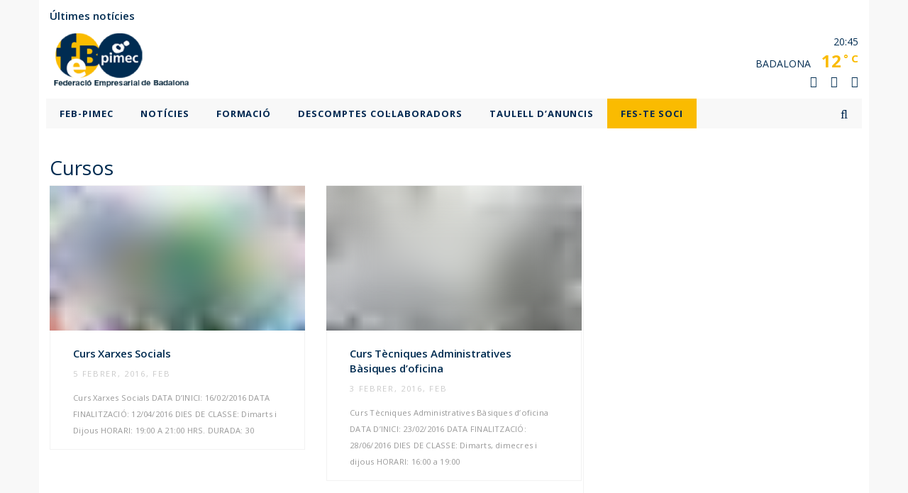

--- FILE ---
content_type: text/html; charset=UTF-8
request_url: https://febbdn.com/category/cursos-formacio/
body_size: 16057
content:
<!DOCTYPE html>
<html lang="ca" prefix="og: http://ogp.me/ns#">
<head >

	<meta charset="UTF-8">
	<meta name="viewport" content="width=device-width, initial-scale=1.0" />
	<meta http-equiv="X-UA-Compatible" content="IE=edge">
	<link rel="profile" href="https://gmpg.org/xfn/11">
	<meta name="mobile-web-app-capable" content="yes">
<meta name="apple-mobile-web-app-capable" content="yes">
<meta name="apple-mobile-web-app-title" content="FEB PIMEC - Otro sitio realizado con WordPress">
<link rel="pingback" href="https://febbdn.com/xmlrpc.php" />
<title>Cursos archivos - FEB PIMEC</title>

<!-- This site is optimized with the Yoast SEO plugin v7.6 - https://yoast.com/wordpress/plugins/seo/ -->
<link rel="canonical" href="https://febbdn.com/category/cursos-formacio/" />
<link rel="next" href="https://febbdn.com/category/cursos-formacio/page/2/" />
<meta property="og:locale" content="ca_ES" />
<meta property="og:type" content="object" />
<meta property="og:title" content="Cursos archivos - FEB PIMEC" />
<meta property="og:url" content="https://febbdn.com/category/cursos-formacio/" />
<meta property="og:site_name" content="FEB PIMEC" />
<meta name="twitter:card" content="summary_large_image" />
<meta name="twitter:title" content="Cursos archivos - FEB PIMEC" />
<!-- / Yoast SEO plugin. -->

<link rel='dns-prefetch' href='//fonts.googleapis.com' />
<link rel='dns-prefetch' href='//s.w.org' />
<link rel="alternate" type="application/rss+xml" title="FEB PIMEC &raquo; canal d&#039;informació" href="https://febbdn.com/feed/" />
	<link rel="shortcut icon" href="https://febbdn.com/wp-content/uploads/2018/04/favicon.ico" />
	<link rel="alternate" type="application/rss+xml" title="FEB PIMEC &raquo; Cursos Canal de les categories" href="https://febbdn.com/category/cursos-formacio/feed/" />
		<script type="text/javascript">
			window._wpemojiSettings = {"baseUrl":"https:\/\/s.w.org\/images\/core\/emoji\/11\/72x72\/","ext":".png","svgUrl":"https:\/\/s.w.org\/images\/core\/emoji\/11\/svg\/","svgExt":".svg","source":{"concatemoji":"https:\/\/febbdn.com\/wp-includes\/js\/wp-emoji-release.min.js?ver=4.9.26"}};
			!function(e,a,t){var n,r,o,i=a.createElement("canvas"),p=i.getContext&&i.getContext("2d");function s(e,t){var a=String.fromCharCode;p.clearRect(0,0,i.width,i.height),p.fillText(a.apply(this,e),0,0);e=i.toDataURL();return p.clearRect(0,0,i.width,i.height),p.fillText(a.apply(this,t),0,0),e===i.toDataURL()}function c(e){var t=a.createElement("script");t.src=e,t.defer=t.type="text/javascript",a.getElementsByTagName("head")[0].appendChild(t)}for(o=Array("flag","emoji"),t.supports={everything:!0,everythingExceptFlag:!0},r=0;r<o.length;r++)t.supports[o[r]]=function(e){if(!p||!p.fillText)return!1;switch(p.textBaseline="top",p.font="600 32px Arial",e){case"flag":return s([55356,56826,55356,56819],[55356,56826,8203,55356,56819])?!1:!s([55356,57332,56128,56423,56128,56418,56128,56421,56128,56430,56128,56423,56128,56447],[55356,57332,8203,56128,56423,8203,56128,56418,8203,56128,56421,8203,56128,56430,8203,56128,56423,8203,56128,56447]);case"emoji":return!s([55358,56760,9792,65039],[55358,56760,8203,9792,65039])}return!1}(o[r]),t.supports.everything=t.supports.everything&&t.supports[o[r]],"flag"!==o[r]&&(t.supports.everythingExceptFlag=t.supports.everythingExceptFlag&&t.supports[o[r]]);t.supports.everythingExceptFlag=t.supports.everythingExceptFlag&&!t.supports.flag,t.DOMReady=!1,t.readyCallback=function(){t.DOMReady=!0},t.supports.everything||(n=function(){t.readyCallback()},a.addEventListener?(a.addEventListener("DOMContentLoaded",n,!1),e.addEventListener("load",n,!1)):(e.attachEvent("onload",n),a.attachEvent("onreadystatechange",function(){"complete"===a.readyState&&t.readyCallback()})),(n=t.source||{}).concatemoji?c(n.concatemoji):n.wpemoji&&n.twemoji&&(c(n.twemoji),c(n.wpemoji)))}(window,document,window._wpemojiSettings);
		</script>
		<style type="text/css">
img.wp-smiley,
img.emoji {
	display: inline !important;
	border: none !important;
	box-shadow: none !important;
	height: 1em !important;
	width: 1em !important;
	margin: 0 .07em !important;
	vertical-align: -0.1em !important;
	background: none !important;
	padding: 0 !important;
}
</style>
<link rel='stylesheet' href='https://febbdn.com/wp-content/plugins/wp-awesome-faq/jquery-ui.css?ver=4.9.26' media='all' />
<link rel='stylesheet' href='https://febbdn.com/wp-includes/css/dashicons.min.css?ver=4.9.26' media='all' />
<link rel='stylesheet' href='https://febbdn.com/wp-content/plugins/awesome-weather/awesome-weather.css?ver=4.9.26' media='all' />
<style id='awesome-weather-inline-css' type='text/css'>
.awesome-weather-wrap { font-family: 'Open Sans', sans-serif;  font-weight: 400; font-size: 14px; line-height: 14px; } 
</style>
<link rel='stylesheet' href='https://fonts.googleapis.com/css?family=Open+Sans%3A400%2C300&#038;ver=4.9.26' media='all' />
<link rel='stylesheet' href='https://febbdn.com/wp-content/plugins/contact-form-7/includes/css/styles.css?ver=5.0.4' media='all' />
<link rel='stylesheet' href='https://febbdn.com/wp-content/plugins/ditty-news-ticker/assets/fontastic/styles.css?ver=1673969189' media='all' />
<link rel='stylesheet' href='https://febbdn.com/wp-content/plugins/ditty-news-ticker/assets/css/style.css?ver=1673969189' media='all' />
<link rel='stylesheet' href='https://febbdn.com/wp-content/themes/boo/assets/vendors/rella-font-icon/css/rella-font-icon.min.css' media='all' />
<link rel='stylesheet' href='https://febbdn.com/wp-content/plugins/js_composer/assets/lib/bower/font-awesome/css/font-awesome.min.css?ver=5.4.7' media='all' />
<link rel='stylesheet' href='https://febbdn.com/wp-content/themes/boo/assets/vendors/bootstrap/css/bootstrap.min.css' media='all' />
<link rel='stylesheet' href='https://febbdn.com/wp-content/themes/boo/assets/vendors/progressively/progressively.min.css' media='all' />
<link rel='stylesheet' href='https://febbdn.com/wp-content/themes/boo/style.css' media='all' />
<link rel='stylesheet' href='https://febbdn.com/wp-content/themes/boo/assets/css/theme.min.css' media='all' />
<link rel='stylesheet' href='https://febbdn.com/wp-content/themes/boo/assets/css/theme-blog.min.css' media='all' />
<link rel='stylesheet' href='https://febbdn.com/wp-content/themes/boo/assets/css/elements/social-icon/social-icon.min.css' media='all' />
<link rel='stylesheet' href='https://febbdn.com/wp-content/themes/boo/assets/css/elements/media/media.min.css' media='all' />
<link rel='stylesheet' href='https://febbdn.com/wp-content/themes/boo/assets/css/elements/button/button.min.css' media='all' />
<link rel='stylesheet' href='https://febbdn.com/wp-content/themes/boo/assets/css/elements/misc/misc.min.css' media='all' />
<link rel='stylesheet' href='https://febbdn.com/wp-content/themes/boo/assets/vendors/flickity/flickity.min.css' media='all' />
<link rel='stylesheet' href='https://febbdn.com/wp-content/themes/boo/assets/css/elements/carousel/carousel.min.css' media='all' />
<link rel='stylesheet' href='https://febbdn.com/wp-content/themes/boo/assets/css/elements/icon-box/icon-box.min.css' media='all' />
<link rel='stylesheet' href='https://febbdn.com/wp-content/themes/boo/assets/css/custom.css' media='all' />
<link rel='stylesheet' href='https://fonts.googleapis.com/css?family=Open+Sans%3A300%2C400%2C600%2C700%2C800%2C300italic%2C400italic%2C600italic%2C700italic%2C800italic%7CPoppins%3A600&#038;ver=4.9.26' media='all' />
<link rel='stylesheet' href='//febbdn.com/wp-content/uploads/rella-styles/rella-css-global.css?timestamp=1690984921&#038;ver=4.9.26' media='all' />
<script src='https://febbdn.com/wp-includes/js/jquery/jquery.js?ver=1.12.4'></script>
<script src='https://febbdn.com/wp-includes/js/jquery/jquery-migrate.min.js?ver=1.4.1'></script>
<script src='https://febbdn.com/wp-content/themes/boo/assets/vendors/modernizr.min.js'></script>
<script src='https://febbdn.com/wp-content/themes/boo/assets/vendors/img-aspect-ratio.min.js'></script>
<link rel='https://api.w.org/' href='https://febbdn.com/wp-json/' />
<link rel="EditURI" type="application/rsd+xml" title="RSD" href="https://febbdn.com/xmlrpc.php?rsd" />
<link rel="wlwmanifest" type="application/wlwmanifest+xml" href="https://febbdn.com/wp-includes/wlwmanifest.xml" /> 
<meta name="generator" content="Powered by WPBakery Page Builder - drag and drop page builder for WordPress."/>
<!--[if lte IE 9]><link rel="stylesheet" type="text/css" href="https://febbdn.com/wp-content/plugins/js_composer/assets/css/vc_lte_ie9.min.css" media="screen"><![endif]--><meta name="generator" content="Powered by Slider Revolution 6.6.16 - responsive, Mobile-Friendly Slider Plugin for WordPress with comfortable drag and drop interface." />
<script>function setREVStartSize(e){
			//window.requestAnimationFrame(function() {
				window.RSIW = window.RSIW===undefined ? window.innerWidth : window.RSIW;
				window.RSIH = window.RSIH===undefined ? window.innerHeight : window.RSIH;
				try {
					var pw = document.getElementById(e.c).parentNode.offsetWidth,
						newh;
					pw = pw===0 || isNaN(pw) || (e.l=="fullwidth" || e.layout=="fullwidth") ? window.RSIW : pw;
					e.tabw = e.tabw===undefined ? 0 : parseInt(e.tabw);
					e.thumbw = e.thumbw===undefined ? 0 : parseInt(e.thumbw);
					e.tabh = e.tabh===undefined ? 0 : parseInt(e.tabh);
					e.thumbh = e.thumbh===undefined ? 0 : parseInt(e.thumbh);
					e.tabhide = e.tabhide===undefined ? 0 : parseInt(e.tabhide);
					e.thumbhide = e.thumbhide===undefined ? 0 : parseInt(e.thumbhide);
					e.mh = e.mh===undefined || e.mh=="" || e.mh==="auto" ? 0 : parseInt(e.mh,0);
					if(e.layout==="fullscreen" || e.l==="fullscreen")
						newh = Math.max(e.mh,window.RSIH);
					else{
						e.gw = Array.isArray(e.gw) ? e.gw : [e.gw];
						for (var i in e.rl) if (e.gw[i]===undefined || e.gw[i]===0) e.gw[i] = e.gw[i-1];
						e.gh = e.el===undefined || e.el==="" || (Array.isArray(e.el) && e.el.length==0)? e.gh : e.el;
						e.gh = Array.isArray(e.gh) ? e.gh : [e.gh];
						for (var i in e.rl) if (e.gh[i]===undefined || e.gh[i]===0) e.gh[i] = e.gh[i-1];
											
						var nl = new Array(e.rl.length),
							ix = 0,
							sl;
						e.tabw = e.tabhide>=pw ? 0 : e.tabw;
						e.thumbw = e.thumbhide>=pw ? 0 : e.thumbw;
						e.tabh = e.tabhide>=pw ? 0 : e.tabh;
						e.thumbh = e.thumbhide>=pw ? 0 : e.thumbh;
						for (var i in e.rl) nl[i] = e.rl[i]<window.RSIW ? 0 : e.rl[i];
						sl = nl[0];
						for (var i in nl) if (sl>nl[i] && nl[i]>0) { sl = nl[i]; ix=i;}
						var m = pw>(e.gw[ix]+e.tabw+e.thumbw) ? 1 : (pw-(e.tabw+e.thumbw)) / (e.gw[ix]);
						newh =  (e.gh[ix] * m) + (e.tabh + e.thumbh);
					}
					var el = document.getElementById(e.c);
					if (el!==null && el) el.style.height = newh+"px";
					el = document.getElementById(e.c+"_wrapper");
					if (el!==null && el) {
						el.style.height = newh+"px";
						el.style.display = "block";
					}
				} catch(e){
					console.log("Failure at Presize of Slider:" + e)
				}
			//});
		  };</script>
<noscript><style type="text/css"> .wpb_animate_when_almost_visible { opacity: 1; }</style></noscript><style type="text/css" data-type="vc_custom-css">.header-module {
    width: 100%;
    padding-right:0px;
}
.awesome-weather-current-temp{
    font-size: 20px;
    padding:0px;
}
.awesome-weather-current-temp sup {
    font-size: 15px;
}
.awesome-weather-wrap div {
    display: inline;
}
.awesome-weather-header {
    padding: 0px;
    padding-right: 15px;
    background: transparent;
}
.awesome-weather-current-temp strong {
    color: #fabb01;
    font-size:24px;
}
.awesome-weather-wrap {
    background: transparent !important;
    color: #002c51 !important;
}
.awesome-weather-wrap {
    text-shadow: none;
}
.header-module-contingut{
    width:100%;
    float:right;
}
.tiempo .wpb_wrapper {
    width: 100%;
}
.menu-feb .col-md-12{
    padding:0px;
}
.header-info .header-module{
    height:28px;
}


@media only screen and (max-width: 991px) {
.header-module {
    width: initial;
}
.header-module-contingut{
    width:initial;
}
.tiempo .wpb_wrapper {
    width: initial;
}
}


/*Border groc*/ 
.current_page_item {
    border-top: 3px solid #fabb01 !important;
}

/*Notícies*/
marquee {
    color: #002c51;
}

/*Mobile*/
@media (max-width: 991px){
.mobile-header-overlay .main-header {
    background-color: #fff !important;
}
}

/*ultimes notícies*/
h3.mtphr-dnt-title.mtphr-dnt-inline-title {
    margin: 0px;
}
.mtphr-dnt-tick-contents {
    padding-top: 1px;
    color: #002c51;
}
.tiempo {
    font-weight: 400;
    font-size: 14px;
    color: #002c51;
}


</style><style type="text/css" data-type="vc_shortcodes-custom-css">.vc_custom_1524755946401{margin-top: 0px !important;border-bottom-width: 0px !important;padding-top: 0px !important;background-color: #f8f8f8 !important;border-bottom-color: #f0f0f0 !important;border-bottom-style: solid !important;}.vc_custom_1524755946401{margin-top: 0px !important;border-bottom-width: 0px !important;padding-top: 0px !important;background-color: #f8f8f8 !important;border-bottom-color: #f0f0f0 !important;border-bottom-style: solid !important;}.vc_custom_1524138069560{margin-right: 0px !important;margin-left: 0px !important;padding-top: 0px !important;padding-right: 0px !important;padding-left: 0px !important;background-color: #f8f8f8 !important;}.vc_custom_1524137409876{background-color: #f8f8f8 !important;}.vc_custom_1524820880889{margin-bottom: 0px !important;border-bottom-width: 0px !important;padding-top: 10px !important;padding-bottom: 0px !important;background-color: #ffffff !important;}.vc_custom_1524820986727{margin-bottom: 0px !important;border-bottom-width: 0px !important;padding-bottom: 0px !important;}.vc_custom_1524137409876{background-color: #f8f8f8 !important;}.vc_custom_1524756006905{padding-top: 10px !important;padding-bottom: 0px !important;background-color: #ffffff !important;}.vc_custom_1524755998929{padding-top: 10px !important;padding-bottom: 0px !important;background-color: #ffffff !important;}.vc_custom_1524138207640{padding-top: 10px !important;padding-right: 10px !important;padding-bottom: 10px !important;padding-left: 10px !important;background-color: #ffffff !important;}.vc_custom_1524138219310{padding-right: 0px !important;background-color: #f8f8f8 !important;}</style><style type="text/css" data-type="vc_custom-css">.main-footer {
    padding: 0;
}

/*Footer Social icons inline*/
.footer-columna-3{
    display:inline-block;
}

/*Footer mailchimp form*/
.footer input[type="submit"] {
    background-color: #fabb01;
    border-color: #fabb01;
    border-radius: 3px;
    font-weight: 900;
    width: 18%;
}

.footer input[type="email"] {
    width: 50%;
    border-radius: 3px;
    border: 1px solid #fff;
}
ul.social-icon li:nth-child(3){
   display:inline-block!important;
}</style><style type="text/css" data-type="vc_shortcodes-custom-css">.vc_custom_1524474500466{background-color: #002c51 !important;}.vc_custom_1524554685438{margin-bottom: 0px !important;}.vc_custom_1524556735181{margin-bottom: 10px !important;padding-right: 10px !important;}.vc_custom_1524555854894{margin-bottom: 0px !important;padding-bottom: 0px !important;}.vc_custom_1524555864717{margin-bottom: 0px !important;padding-bottom: 0px !important;}</style><script type="text/javascript">
    jQuery(document).ready(function($) {
        jQuery(".accordion").accordion({heightStyle: "content", collapsible: true, active: 0});
    });



</script>

</head>

<body data-rsssl=1 class="archive category category-cursos-formacio category-199 has-sidebar progressive-load-activated mobile-header-overlay wpb-js-composer js-comp-ver-5.4.7 vc_responsive">

	<section><h2 class="screen-reader-text">Skip links</h2><ul class="rella-skip-link screen-reader-text"><li><a href="#primary" class="screen-reader-shortcut"> Skip to primary navigation</a></li><li><a href="#content" class="screen-reader-shortcut"> Skip to content</a></li></ul></section>

	<div id="wrap">

		<header class="header site-header main-header navbar navbar-default logo-sm-left    " data-wait-for-images="true" data-add-mobile-submenutoggle="false" id="header" itemscope="itemscope" itemtype="http://schema.org/WPHeader">

	<section class="vc_section text-light vc_custom_1524755946401 no-side-spacing secondary-bar vc_section-has-fill"><div class="container"><div data-row-brightness="light" class="vc_row wpb_row vc_row-fluid vc_custom_1524137409876 rella-row-shadowbox-69712ccc88017 vc_row-has-fill vc_row-o-equal-height vc_row-flex" style=""><div class="wpb_column vc_column_container vc_col-sm-12 vc_col-md-12 vc_col-has-fill" ><div class="vc_column-inner vc_custom_1524820880889"  style=""><div class="wpb_wrapper">
	<div class="wpb_raw_code wpb_content_element wpb_raw_html vc_custom_1524820986727 header-module-contingut ultimes-noticies" >
		<div class="wpb_wrapper">
			<div style="width:1400px" id="mtphr-dnt-7834" class="mtphr-dnt mtphr-dnt-7834 mtphr-dnt-default mtphr-dnt-scroll mtphr-dnt-scroll-left"><div class="mtphr-dnt-wrapper mtphr-dnt-clearfix"><h3 class="mtphr-dnt-title mtphr-dnt-inline-title">Últimes notícies</h3><div class="mtphr-dnt-tick-container"><div class="mtphr-dnt-tick-contents"><div class="mtphr-dnt-tick mtphr-dnt-default-tick mtphr-dnt-clearfix ">EL GOVERN CENTRAL REASSIGNA 9.600 MILIONS A LA RECTA FINAL DEL PLA DE RECUPERACIÓ</div><div class="mtphr-dnt-tick mtphr-dnt-default-tick mtphr-dnt-clearfix ">  LA DEUDA PÚBLICA SUBIRÁ EN 2026 CON EMISIONES RÉCORD EN LA ZONA EURO </div><div class="mtphr-dnt-tick mtphr-dnt-default-tick mtphr-dnt-clearfix ">SALUT APEL·LA AL «BON ÚS» DE LES BAIXES I TORNA A DIVIDIR SINDICATS I PATRONALS &#8211; JOSEP GINESTA, SECRETARI GENERAL DE PIMEC, RECORDA LA &#8220;NECESSITAT QUE HI HAGI UNA BONA UTILITZACIÓ DE LES BAIXES LABORALS JUSTAMENT PER LA UTILITAT QUE TENEN</div><div class="mtphr-dnt-tick mtphr-dnt-default-tick mtphr-dnt-clearfix ">VERIFACTU, LA PUNTA DE L’ICEBERG DE LA DIGITALITZACIÓ A LA MICROEMPRESA


</div><div class="mtphr-dnt-tick mtphr-dnt-default-tick mtphr-dnt-clearfix ">ELS AFILIATS ESTRANGERS SUPEREN ELS 700.000 A CATALUNYA, UN 4,4% MÉS QUE FA UN ANY
</div><div class="mtphr-dnt-tick mtphr-dnt-default-tick mtphr-dnt-clearfix ">LA SEGURIDAD SOCIAL CAMBIA LAS NORMAS DE LAS COTIZACIONES: SUBIRÁN EN 2026 Y AFECTARÁ ESPECIALMENTE A LOS TRABAJADORES CON SUELDOS MÁS ALTOS</div><div class="mtphr-dnt-tick mtphr-dnt-default-tick mtphr-dnt-clearfix "> 
</div><div class="mtphr-dnt-tick mtphr-dnt-default-tick mtphr-dnt-clearfix "> 
</div></div></div></div></div>


		</div>
	</div>
</div></div></div><script type="text/javascript">(function($) {$("head").append("<style>.rella-row-shadowbox-69712ccc88017{-webkit-box-shadow:;-moz-box-shadow:;box-shadow:;}</style>");})(jQuery);</script></div></div></section><section class="vc_section text-light vc_custom_1524755946401 no-side-spacing secondary-bar vc_section-has-fill"><div class="container"><div data-row-brightness="light" class="vc_row wpb_row vc_row-fluid vc_custom_1524137409876 rella-row-shadowbox-69712ccc8b89a vc_row-has-fill vc_row-o-equal-height vc_row-flex" style=""><div class="wpb_column vc_column_container vc_col-sm-10 vc_col-md-8 vc_col-has-fill" ><div class="vc_column-inner vc_custom_1524756006905"  style=""><div class="wpb_wrapper"><div id="ra_header_container_69712ccc8bcba" class="modules-container ra_header_container_69712ccc8bcba  "><div class="header-module"><style>.rella_vc_single_image-69712ccca34ad figure img, .rella_vc_single_image-69712ccca34ad figure svg{ max-width:200}</style>
	<div class="wpb_single_image wpb_content_element vc_align_left  rella_vc_single_image-69712ccca34ad" >
		
		<figure class="wpb_wrapper vc_figure">
			<a href="https://febbdn.com/" target="_self" class="vc_single_image-wrapper   vc_box_border_grey"><img data-rjs="https://febbdn.com/wp-content/uploads/2018/04/logo-feb-text.png" width="200" height="78" src="https://febbdn.com/wp-content/uploads/2018/04/logo-feb-text.png" class="vc_single_image-img attachment-full" alt="" /></a>
		</figure>
	</div>
</div>
</div></div></div></div><div class="text-right header-info wpb_column vc_column_container vc_col-sm-2 vc_col-md-4 vc_col-has-fill" ><div class="vc_column-inner vc_custom_1524755998929"  style=""><div class="wpb_wrapper"><div id="ra_header_container_69712ccca38f9" class="modules-container ra_header_container_69712ccca38f9 top-right "><div class="header-container"><div class="header-module">
	<div class="wpb_raw_code wpb_content_element wpb_raw_html tiempo header-module-contingut" >
		<div class="wpb_wrapper">
			20:45
		</div>
	</div>
</div>
<div class="header-module"><div  class="wpb_widgetised_column wpb_content_element header-module-contingut">
		<div class="wpb_wrapper">
			
			<div id="awesome-weather-badalona-es" class="awesome-weather-wrap awecf awe_wide temp4 awe_without_stats awe-code-803 awe-desc-nuvolositat-variable" style=" color: #ffffff; "><div class="awesome-weather-header">Badalona</div><div class="awesome-weather-current-temp"><strong>12<sup>&deg; C</sup></strong></div><!-- /.awesome-weather-current-temp --><div class="awesome-weather-forecast awe_days_1 awecf">
				<div class="awesome-weather-forecast-day">
					<div class="awesome-weather-forecast-day-temp">12<sup>&deg; C</sup></div>
					<div class="awesome-weather-forecast-day-abbr">Thu</div>
				</div></div><!-- /.awesome-weather-forecast --></div> <!-- /.awesome-weather-wrap -->
		</div>
	</div>
</div>
<div class="header-module"><style>.ra_social_icons_69712ccca43d6.social-icon{font-size:16px;}.ra_social_icons_69712ccca43d6.social-icon a{color:#002c51 !important;background-color: !important;}.ra_social_icons_69712ccca43d6.social-icon li{border-color: !important;}.ra_social_icons_69712ccca43d6.social-icon li a:hover{color:#002c51 !important;}.ra_social_icons_69712ccca43d6.social-icon a:hover{background-color: !important;}</style><ul class="social-icon scheme-dark social-icon-lg faded header-module-contingut ra_social_icons_69712ccca43d6" id=ra_social_icons_69712ccca43d6>
<li><a href="https://ca-es.facebook.com/febbdn/" target="_blank"><i class="fa fa-facebook"></i></a></li><li><a href="https://www.instagram.com/febbdn/" target="_blank"><i class="fa fa-instagram"></i></a></li><li><a href="https://www.linkedin.com/company/federaci%C3%B3-empresarial-de-badalona" target="_blank"><i class="fa fa-linkedin"></i></a></li></ul>
</div>
</div></div></div></div></div><script type="text/javascript">(function($) {$("head").append("<style>.rella-row-shadowbox-69712ccc8b89a{-webkit-box-shadow:;-moz-box-shadow:;box-shadow:;}</style>");})(jQuery);</script></div></div></section><section class="vc_section menu-feb vc_custom_1524138069560 no-side-spacing shadowed always_sticky main-bar-container vc_section-has-fill" data-sticky="true" data-sticky-always="true"><div class="container"><div class="row"><div class="col-md-12"><div class="main-bar nav-left"><div data-row-brightness="light" class="vc_row wpb_row vc_row-fluid vc_custom_1524138207640 rella-row-shadowbox-69712ccca46ea vc_row-has-fill" style=""><div class="wpb_column vc_column_container vc_col-sm-12 vc_col-has-fill" ><div class="vc_column-inner vc_custom_1524138219310"  style=""><div class="wpb_wrapper"><style>.main-nav > li{padding-right:19px;padding-left:19px;font-family:Lato;font-weight:700;text-transform:uppercase;font-size:13px;line-height:14px;letter-spacing:0.075em;}.navbar-default .main-nav > li > a, .navbar-default .main-nav > li > a:focus{color:rgba(0,40,81,1);}.navbar-default .main-nav > li > a > .link-icon svg{fill:rgba(0,40,81,1);stroke:rgba(0,40,81,1);}.navbar-default .main-nav > li > a > i{color:rgba(0,40,81,1);}.navbar-default .main-bar-container .main-nav > li > a:after,.navbar-default .main-bar-container .main-nav > li > a > .link-txt:after{background-color:rgba(0,40,81,1);}.navbar-default .main-nav > li > a:hover,.navbar-default .main-nav > li.current-menu-item > a,.navbar-default .main-nav > li.active > a{color:rgba(0,40,81,1);}.navbar-default .main-nav > li > a:hover > .link-icon svg, .navbar-default .main-nav > li.active > a > .link-icon svg, .navbar-default .main-nav > li.current-menu-item > a > .link-icon svg, .navbar-default .main-nav > li.current_page_item > a > .link-icon svg{fill:rgba(0,40,81,1);stroke:rgba(0,40,81,1);}.navbar-default .main-nav > li mark.style2{background-color:rgba(0,40,81,1);}.navbar-default .main-nav > li mark.style2:before{border-top-color:rgba(0,40,81,1);}.navbar-brand{padding-top:35px;padding-bottom:35px;}.main-header .main-bar-container .social-icon li a, .main-header .main-bar-container .module-cart .module-trigger,.main-header .main-bar-container .module-wishlist .module-trigger,.main-header .main-bar-container .module-search-form > .module-trigger{color:rgba(0,40,81,1);}.main-header .main-bar-container .social-icon li a:hover{color:rgba(0,40,81,1);}</style><div class="navbar-header hidden-lg hidden-md">
	<button type="button" class="navbar-toggle collapsed" data-toggle="collapse" data-target="#main-header-nav" aria-expanded="false">
		<span class="sr-only">Toggle navigation</span>
		<span class="icon-bar"></span>
		<span class="icon-bar"></span>
		<span class="icon-bar"></span>
	</button>
	<a href="https://febbdn.com/" class="navbar-brand">
		<img src="https://febbdn.com/wp-content/uploads/2018/04/logo-feb.png" data-rjs="https://febbdn.com/wp-content/uploads/2018/04/logo-feb.png" alt="FEB PIMEC"/>	</a>
</div>




<div id="main-header-nav" class="collapse navbar-collapse"><ul id="menu-main-nav" class="nav navbar-nav main-nav"><li id="menu-item-8037" class="menu-item menu-item-type-custom menu-item-object-custom menu-item-has-children menu-item-8037"><a href="#"><span class="link-txt">FEB-PIMEC</span></a>
<ul class="nav-item-children">
	<li id="menu-item-8036" class="menu-item menu-item-type-post_type menu-item-object-page menu-item-8036"><a href="https://febbdn.com/inici/qui-som/"><span class="link-txt">Qui som</span></a></li>
	<li id="menu-item-7789" class="menu-item menu-item-type-post_type menu-item-object-page menu-item-7789"><a href="https://febbdn.com/inici/comite-executiu/"><span class="link-txt">Comitè Executiu</span></a></li>
	<li id="menu-item-7787" class="menu-item menu-item-type-post_type menu-item-object-page menu-item-7787"><a href="https://febbdn.com/inici/serveis/"><span class="link-txt">Serveis</span></a></li>
</ul>
</li>
<li id="menu-item-8039" class="menu-item menu-item-type-post_type menu-item-object-page menu-item-8039"><a href="https://febbdn.com/noticies/"><span class="link-txt">NOTÍCIES</span></a></li>
<li id="menu-item-7292" class="menu-item menu-item-type-post_type menu-item-object-page menu-item-7292"><a href="https://febbdn.com/formacio/"><span class="link-txt">FORMACIÓ</span></a></li>
<li id="menu-item-8550" class="menu-item menu-item-type-post_type menu-item-object-page menu-item-8550"><a href="https://febbdn.com/descomptes-collaboradors/"><span class="link-txt">DESCOMPTES COL·LABORADORS</span></a></li>
<li id="menu-item-7295" class="menu-item menu-item-type-post_type menu-item-object-page menu-item-has-children menu-item-7295"><a href="https://febbdn.com/taulell-danuncis/"><span class="link-txt">TAULELL D&#8217;ANUNCIS</span></a>
<ul class="nav-item-children">
	<li id="menu-item-8557" class="menu-item menu-item-type-post_type menu-item-object-page menu-item-8557"><a href="https://febbdn.com/publica-al-taulell/"><span class="link-txt">Publica al taulell</span></a></li>
</ul>
</li>
<li id="menu-item-7293" class="menu-item menu-item-type-post_type menu-item-object-page menu-item-7293"><a href="https://febbdn.com/fes-te-soci/"><span class="link-txt">FES-TE SOCI</span></a></li>
</ul></div><div id="ra_header_container_69712ccca6d6e" class="modules-container ra_header_container_69712ccca6d6e top-right "><div class="header-container">
<div class="header-module module-search-form style-simple">

	<span class="module-trigger sm" data-target="#search-style-simple">
		<i class="fa fa-search"></i>
	</span>

	<div class="module-container" id="search-style-simple">
		<form role="search" method="get" class="search-form" action="https://febbdn.com/">
            <span class="screen-reader-text">Search for:</span>
            <input type="search" class="search-field" placeholder="search your infinite universe" value="" name="s" />
			<button type="submit"><i class="fa fa-long-arrow-right"></i></button>
		</form>
	</div><!-- /module-container -->

</div><!-- /module -->
</div></div></div></div></div><script type="text/javascript">(function($) {$("head").append("<style>.rella-row-shadowbox-69712ccca46ea{-webkit-box-shadow:;-moz-box-shadow:;box-shadow:;}</style>");})(jQuery);</script></div></div></div></div></div></section>
</header><section class="titlebar titlebar-title-xlg" style="background-image: url(); background-attachment:;" >

	
				
    <div class="titlebar-inner">

        <div class="container">

				
						<h1 class="">Cursos</h1>				
					
			
        </div><!-- /.container -->

	</div><!-- /.titlebar-inner -->
	
	
		
	

	
	
	
</section>

		<main class="content" id="content">
			<div class="container">			<div class="row"><div class="col-md-8 contents-container"><div class="blog-posts grid"><div class="row"><div class="col-md-6"><article id="post-3677" class="blog-post post-grid post-3677 post type-post status-publish format-standard has-post-thumbnail hentry category-cursos-formacio" data-mh="blog-grid"><figure class="post-image hmedia">
    <a class="entry-link" href="https://febbdn.com/curs-xarxes-socials/"></a><figure style="background-image: url(https://febbdn.com/wp-content/uploads/2016/02/feb_0157_Capa-87-690x400-30x17.jpg);" data-parallax-bg="true"><img width="690" height="400" src="https://febbdn.com/wp-content/uploads/2016/02/feb_0157_Capa-87-690x400-30x17.jpg" class="attachment-rella-default-blog size-rella-default-blog progressive__img progressive--not-loaded" alt="Curs Xarxes Socials" data-rjs="https://febbdn.com/wp-content/uploads/2016/02/feb_0157_Capa-87.jpg" srcset="" data-progressive="https://febbdn.com/wp-content/uploads/2016/02/feb_0157_Capa-87-690x400.jpg" /></figure>	</figure>
<div class="post-contents">

    <header>

		<h2 class="entry-title"><a href="https://febbdn.com/curs-xarxes-socials/" rel="bookmark">Curs Xarxes Socials</a></h2>
        <div class="post-info">
		<span><time class="published updated" datetime="2016-02-05T10:23:56+01:00">5 febrer, 2016</time></span><span class="author vcard"><span class="screen-reader-text">Author </span><a class="url fn n" href="https://febbdn.com/author/feb/">feb</a></span>        </div>

    </header>

				<div class="entry-summary">
				<p>Curs Xarxes Socials DATA D’INICI: 16/02/2016 DATA FINALITZACIÓ: 12/04/2016 DIES DE CLASSE: Dimarts i Dijous HORARI: 19:00 A 21:00 HRS. DURADA: 30</p>
			</div>
		
</div>
</article></div><div class="col-md-6"><article id="post-3672" class="blog-post post-grid post-3672 post type-post status-publish format-standard has-post-thumbnail hentry category-cursos-formacio" data-mh="blog-grid"><figure class="post-image hmedia">
    <a class="entry-link" href="https://febbdn.com/curs-tecniques-administratives-basiques-doficina/"></a><figure style="background-image: url(https://febbdn.com/wp-content/uploads/2016/02/feb_0156_Capa-88-690x400-30x17.jpg);" data-parallax-bg="true"><img width="690" height="400" src="https://febbdn.com/wp-content/uploads/2016/02/feb_0156_Capa-88-690x400-30x17.jpg" class="attachment-rella-default-blog size-rella-default-blog progressive__img progressive--not-loaded" alt="Curs Tècniques Administratives Bàsiques d&#8217;oficina" data-rjs="https://febbdn.com/wp-content/uploads/2016/02/feb_0156_Capa-88.jpg" srcset="" data-progressive="https://febbdn.com/wp-content/uploads/2016/02/feb_0156_Capa-88-690x400.jpg" /></figure>	</figure>
<div class="post-contents">

    <header>

		<h2 class="entry-title"><a href="https://febbdn.com/curs-tecniques-administratives-basiques-doficina/" rel="bookmark">Curs Tècniques Administratives Bàsiques d&#8217;oficina</a></h2>
        <div class="post-info">
		<span><time class="published updated" datetime="2016-02-03T09:56:06+01:00">3 febrer, 2016</time></span><span class="author vcard"><span class="screen-reader-text">Author </span><a class="url fn n" href="https://febbdn.com/author/feb/">feb</a></span>        </div>

    </header>

				<div class="entry-summary">
				<p>Curs Tècniques Administratives Bàsiques d’oficina DATA D’INICI: 23/02/2016 DATA FINALITZACIÓ: 28/06/2016 DIES DE CLASSE: Dimarts, dimecres i dijous HORARI: 16:00 a 19:00</p>
			</div>
		
</div>
</article></div><div class="col-md-6"><article id="post-3666" class="blog-post post-grid post-3666 post type-post status-publish format-standard has-post-thumbnail hentry category-cursos-formacio" data-mh="blog-grid"><figure class="post-image hmedia">
    <a class="entry-link" href="https://febbdn.com/curs-muntatge-dinstal%c2%b7lacions-solars-fotovoltaiques/"></a><figure style="background-image: url(https://febbdn.com/wp-content/uploads/2016/02/feb_0155_Capa-89-690x400-30x17.jpg);" data-parallax-bg="true"><img width="690" height="400" src="https://febbdn.com/wp-content/uploads/2016/02/feb_0155_Capa-89-690x400-30x17.jpg" class="attachment-rella-default-blog size-rella-default-blog progressive__img progressive--not-loaded" alt="Curs Muntatge d&#8217;Instal·lacions Solars Fotovoltaiques" data-rjs="https://febbdn.com/wp-content/uploads/2016/02/feb_0155_Capa-89.jpg" srcset="" data-progressive="https://febbdn.com/wp-content/uploads/2016/02/feb_0155_Capa-89-690x400.jpg" /></figure>	</figure>
<div class="post-contents">

    <header>

		<h2 class="entry-title"><a href="https://febbdn.com/curs-muntatge-dinstal%c2%b7lacions-solars-fotovoltaiques/" rel="bookmark">Curs Muntatge d&#8217;Instal·lacions Solars Fotovoltaiques</a></h2>
        <div class="post-info">
		<span><time class="published updated" datetime="2016-02-03T09:52:33+01:00">3 febrer, 2016</time></span><span class="author vcard"><span class="screen-reader-text">Author </span><a class="url fn n" href="https://febbdn.com/author/feb/">feb</a></span>        </div>

    </header>

				<div class="entry-summary">
				<p>Curs Muntatge d&#8217;Instal·lacions Solars Fotovoltaiques DATA D&#8217;INICI: 17/02/2016 DATA FINALITZACIÓ: 30/06/2016 DIES DE CLASSE: Dilluns, dimarts, dimecres i dijous HORARI: 15:00 A</p>
			</div>
		
</div>
</article></div><div class="col-md-6"><article id="post-3661" class="blog-post post-grid post-3661 post type-post status-publish format-standard has-post-thumbnail hentry category-cursos-formacio" data-mh="blog-grid"><figure class="post-image hmedia">
    <a class="entry-link" href="https://febbdn.com/curs-instal%c2%b7lacions-electriques-en-edificis-dhabitatges/"></a><figure style="background-image: url(https://febbdn.com/wp-content/uploads/2016/02/feb_0154_Capa-90-690x400-30x17.jpg);" data-parallax-bg="true"><img width="690" height="400" src="https://febbdn.com/wp-content/uploads/2016/02/feb_0154_Capa-90-690x400-30x17.jpg" class="attachment-rella-default-blog size-rella-default-blog progressive__img progressive--not-loaded" alt="Curs Instal·lacions Elèctriques en edificis d&#8217;habitatges" data-rjs="https://febbdn.com/wp-content/uploads/2016/02/feb_0154_Capa-90.jpg" srcset="" data-progressive="https://febbdn.com/wp-content/uploads/2016/02/feb_0154_Capa-90-690x400.jpg" /></figure>	</figure>
<div class="post-contents">

    <header>

		<h2 class="entry-title"><a href="https://febbdn.com/curs-instal%c2%b7lacions-electriques-en-edificis-dhabitatges/" rel="bookmark">Curs Instal·lacions Elèctriques en edificis d&#8217;habitatges</a></h2>
        <div class="post-info">
		<span><time class="published updated" datetime="2016-02-03T09:47:27+01:00">3 febrer, 2016</time></span><span class="author vcard"><span class="screen-reader-text">Author </span><a class="url fn n" href="https://febbdn.com/author/feb/">feb</a></span>        </div>

    </header>

				<div class="entry-summary">
				<p>Curs Instal·lacions Elèctriques en edificis d&#8217;habitatges DATA D&#8217;INICI: 08/02/2016 DATA FINALITZACIÓ: 29/06/2016 DIES DE CLASSE: Dilluns, dimarts i dimecres HORARI: 19:00 A</p>
			</div>
		
</div>
</article></div><div class="col-md-6"><article id="post-3657" class="blog-post post-grid post-3657 post type-post status-publish format-standard has-post-thumbnail hentry category-cursos-formacio" data-mh="blog-grid"><figure class="post-image hmedia">
    <a class="entry-link" href="https://febbdn.com/curs-excel/"></a><figure style="background-image: url(https://febbdn.com/wp-content/uploads/2016/02/feb_0153_Capa-91-690x400-30x17.jpg);" data-parallax-bg="true"><img width="690" height="400" src="https://febbdn.com/wp-content/uploads/2016/02/feb_0153_Capa-91-690x400-30x17.jpg" class="attachment-rella-default-blog size-rella-default-blog progressive__img progressive--not-loaded" alt="Curs Microsoft Office Excel" data-rjs="https://febbdn.com/wp-content/uploads/2016/02/feb_0153_Capa-91.jpg" srcset="" data-progressive="https://febbdn.com/wp-content/uploads/2016/02/feb_0153_Capa-91-690x400.jpg" /></figure>	</figure>
<div class="post-contents">

    <header>

		<h2 class="entry-title"><a href="https://febbdn.com/curs-excel/" rel="bookmark">Curs Microsoft Office Excel</a></h2>
        <div class="post-info">
		<span><time class="published updated" datetime="2016-02-03T09:43:04+01:00">3 febrer, 2016</time></span><span class="author vcard"><span class="screen-reader-text">Author </span><a class="url fn n" href="https://febbdn.com/author/feb/">feb</a></span>        </div>

    </header>

				<div class="entry-summary">
				<p>Curs Microsoft Office Excel DATA D&#8217;INICI: 07/03/2016 DATA FINALITZACIÓ: 04/05/2016 DIES DE CLASSE: Dilluns i Dimecres HORARI: 19:00 A 22:00 HRS. DURADA:</p>
			</div>
		
</div>
</article></div><div class="col-md-6"><article id="post-3653" class="blog-post post-grid post-3653 post type-post status-publish format-standard has-post-thumbnail hentry category-cursos-formacio" data-mh="blog-grid"><figure class="post-image hmedia">
    <a class="entry-link" href="https://febbdn.com/curs-microsoft-office-acces/"></a><figure style="background-image: url(https://febbdn.com/wp-content/uploads/2016/02/feb_0152_Capa-92-690x400-30x17.jpg);" data-parallax-bg="true"><img width="690" height="400" src="https://febbdn.com/wp-content/uploads/2016/02/feb_0152_Capa-92-690x400-30x17.jpg" class="attachment-rella-default-blog size-rella-default-blog progressive__img progressive--not-loaded" alt="Curs Microsoft Office Acces" data-rjs="https://febbdn.com/wp-content/uploads/2016/02/feb_0152_Capa-92.jpg" srcset="" data-progressive="https://febbdn.com/wp-content/uploads/2016/02/feb_0152_Capa-92-690x400.jpg" /></figure>	</figure>
<div class="post-contents">

    <header>

		<h2 class="entry-title"><a href="https://febbdn.com/curs-microsoft-office-acces/" rel="bookmark">Curs Microsoft Office Acces</a></h2>
        <div class="post-info">
		<span><time class="published updated" datetime="2016-02-03T09:39:40+01:00">3 febrer, 2016</time></span><span class="author vcard"><span class="screen-reader-text">Author </span><a class="url fn n" href="https://febbdn.com/author/feb/">feb</a></span>        </div>

    </header>

				<div class="entry-summary">
				<p>Curs Microsoft Office Acces DATA D&#8217;INICI: 14/04/2016 DATA FINALITZACIÓ: 31/05/2016 DIES DE CLASSE: Dilluns i Dimecres HORARI: 19:00 A 22:00 HRS. DURADA:</p>
			</div>
		
</div>
</article></div><div class="col-md-6"><article id="post-3649" class="blog-post post-grid post-3649 post type-post status-publish format-standard has-post-thumbnail hentry category-cursos-formacio" data-mh="blog-grid"><figure class="post-image hmedia">
    <a class="entry-link" href="https://febbdn.com/curs-instal%c2%b7lacions-solars-termiques/"></a><figure style="background-image: url(https://febbdn.com/wp-content/uploads/2017/09/feb_0231_Capa-13-690x400-30x17.jpg);" data-parallax-bg="true"><img width="690" height="400" src="https://febbdn.com/wp-content/uploads/2017/09/feb_0231_Capa-13-690x400-30x17.jpg" class="attachment-rella-default-blog size-rella-default-blog progressive__img progressive--not-loaded" alt="Curs Instal·lacions Solars Termiques" data-rjs="https://febbdn.com/wp-content/uploads/2017/09/feb_0231_Capa-13.jpg" srcset="" data-progressive="https://febbdn.com/wp-content/uploads/2017/09/feb_0231_Capa-13-690x400.jpg" /></figure>	</figure>
<div class="post-contents">

    <header>

		<h2 class="entry-title"><a href="https://febbdn.com/curs-instal%c2%b7lacions-solars-termiques/" rel="bookmark">Curs Instal·lacions Solars Termiques</a></h2>
        <div class="post-info">
		<span><time class="published updated" datetime="2016-02-03T09:35:40+01:00">3 febrer, 2016</time></span><span class="author vcard"><span class="screen-reader-text">Author </span><a class="url fn n" href="https://febbdn.com/author/feb/">feb</a></span>        </div>

    </header>

				<div class="entry-summary">
				<p>Curs Instal·lacions Solars Termiques DATA D&#8217;INICI: 23/02/2016 DATA FINALITZACIÓ: 05/05/2016 DIES DE CLASSE: Dimarts i Dijous HORARI: 19:00 A 22:00 HRS. DURADA:</p>
			</div>
		
</div>
</article></div><div class="col-md-6"><article id="post-3645" class="blog-post post-grid post-3645 post type-post status-publish format-standard has-post-thumbnail hentry category-cursos-formacio" data-mh="blog-grid"><figure class="post-image hmedia">
    <a class="entry-link" href="https://febbdn.com/curs-angles-a1-a/"></a><figure style="background-image: url(https://febbdn.com/wp-content/uploads/2016/02/feb_0108_Capa-94-690x400-30x17.jpg);" data-parallax-bg="true"><img width="690" height="400" src="https://febbdn.com/wp-content/uploads/2016/02/feb_0108_Capa-94-690x400-30x17.jpg" class="attachment-rella-default-blog size-rella-default-blog progressive__img progressive--not-loaded" alt="Curs Anglès A1 A" data-rjs="https://febbdn.com/wp-content/uploads/2016/02/feb_0108_Capa-94.jpg" srcset="" data-progressive="https://febbdn.com/wp-content/uploads/2016/02/feb_0108_Capa-94-690x400.jpg" /></figure>	</figure>
<div class="post-contents">

    <header>

		<h2 class="entry-title"><a href="https://febbdn.com/curs-angles-a1-a/" rel="bookmark">Curs Anglès A1 A</a></h2>
        <div class="post-info">
		<span><time class="published updated" datetime="2016-02-03T09:29:30+01:00">3 febrer, 2016</time></span><span class="author vcard"><span class="screen-reader-text">Author </span><a class="url fn n" href="https://febbdn.com/author/feb/">feb</a></span>        </div>

    </header>

				<div class="entry-summary">
				<p>Curs Anglès A1 A DATA D&#8217;INICI: 09/02/2016 DATA FINALITZACIÓ: 17/05/2016 DIES DE CLASSE: Dimarts i Dimecres HORARI: 18:30 A 21:30 HRS. DURADA:</p>
			</div>
		
</div>
</article></div><div class="col-md-6"><article id="post-3640" class="blog-post post-grid post-3640 post type-post status-publish format-standard has-post-thumbnail hentry category-cursos-formacio" data-mh="blog-grid"><figure class="post-image hmedia">
    <a class="entry-link" href="https://febbdn.com/curs-programacio-neurolinguistica/"></a><figure style="background-image: url(https://febbdn.com/wp-content/uploads/2016/02/feb_0107_Capa-95-690x400-30x17.jpg);" data-parallax-bg="true"><img width="690" height="400" src="https://febbdn.com/wp-content/uploads/2016/02/feb_0107_Capa-95-690x400-30x17.jpg" class="attachment-rella-default-blog size-rella-default-blog progressive__img progressive--not-loaded" alt="Curs Programació Neurolingüistica" data-rjs="https://febbdn.com/wp-content/uploads/2016/02/feb_0107_Capa-95.jpg" srcset="" data-progressive="https://febbdn.com/wp-content/uploads/2016/02/feb_0107_Capa-95-690x400.jpg" /></figure>	</figure>
<div class="post-contents">

    <header>

		<h2 class="entry-title"><a href="https://febbdn.com/curs-programacio-neurolinguistica/" rel="bookmark">Curs Programació Neurolingüistica</a></h2>
        <div class="post-info">
		<span><time class="published updated" datetime="2016-02-03T09:18:46+01:00">3 febrer, 2016</time></span><span class="author vcard"><span class="screen-reader-text">Author </span><a class="url fn n" href="https://febbdn.com/author/feb/">feb</a></span>        </div>

    </header>

				<div class="entry-summary">
				<p>Curs Programació Neurolingüistica DATA D&#8217;INICI: 05/04/2016 DATA FINALITZACIÓ: 05/05/2016 DIES DE CLASSE: Dimarts i Dijous HORARI: 18:30 A 21:00 HRS. DURADA: 30</p>
			</div>
		
</div>
</article></div><div class="col-md-6"><article id="post-3636" class="blog-post post-grid post-3636 post type-post status-publish format-standard has-post-thumbnail hentry category-cursos-formacio" data-mh="blog-grid"><figure class="post-image hmedia">
    <a class="entry-link" href="https://febbdn.com/curs-prevencio-riscos-laborals/"></a><figure style="background-image: url(https://febbdn.com/wp-content/uploads/2016/02/feb_0106_Capa-96-690x400-30x17.jpg);" data-parallax-bg="true"><img width="690" height="400" src="https://febbdn.com/wp-content/uploads/2016/02/feb_0106_Capa-96-690x400-30x17.jpg" class="attachment-rella-default-blog size-rella-default-blog progressive__img progressive--not-loaded" alt="Curs Prevenció Riscos Laborals" data-rjs="https://febbdn.com/wp-content/uploads/2016/02/feb_0106_Capa-96.jpg" srcset="" data-progressive="https://febbdn.com/wp-content/uploads/2016/02/feb_0106_Capa-96-690x400.jpg" /></figure>	</figure>
<div class="post-contents">

    <header>

		<h2 class="entry-title"><a href="https://febbdn.com/curs-prevencio-riscos-laborals/" rel="bookmark">Curs Prevenció Riscos Laborals</a></h2>
        <div class="post-info">
		<span><time class="published updated" datetime="2016-02-03T09:13:37+01:00">3 febrer, 2016</time></span><span class="author vcard"><span class="screen-reader-text">Author </span><a class="url fn n" href="https://febbdn.com/author/feb/">feb</a></span>        </div>

    </header>

				<div class="entry-summary">
				<p>Curs Prevenció Riscos Laborals DATA D&#8217;INICI: 30/03/2016 DATA FINALITZACIÓ: 09/05/2016 DIES DE CLASSE: Dilluns i Dimecres 18:30 a 21:00 hrs. HORARI: 18:30</p>
			</div>
		
</div>
</article></div></div><div class="blog-nav"><nav aria-label="Page navigation"><ul class="pagination"><li><span aria-current='page' class='page-numbers current'>1</span></li>
	<li><a class='page-numbers' href='https://febbdn.com/category/cursos-formacio/page/2/'>2</a></li>
	<li><a class="next page-numbers" href="https://febbdn.com/category/cursos-formacio/page/2/"><span aria-hidden="true"><i class="fa fa-angle-right"></i></span></a></li></ul></nav></div></div>
			</div><!-- /content --><div class="col-md-3 col-md-offset-1 sidebar-container">
	<aside class="main-sidebar" data-sticky-element="true" data-plugin-sticky-options='{ "limitElement": ".container" }'>
			</aside>
</div></div>			</div>		</main><!-- #content -->
		<style>#footer {background-color: #002c51;color: #ffffff}#footer a:not(.btn) { color: #9e9e9e }#footer a:not(.btn):hover { color: #ffffff }#footer a:not(.btn):active { color: #ffffff }</style><footer class="main-footer site-footer footer" id="footer" itemscope="itemscope" itemtype="http://schema.org/WPFooter">

	<div class="container">

		<div data-row-brightness="light" class="vc_row wpb_row vc_row-fluid vc_custom_1524474500466 rella-row-shadowbox-69712cceb5e44 vc_row-has-fill" style=""><div class="wpb_column vc_column_container vc_col-sm-4" ><div class="vc_column-inner "  style=""><div class="wpb_wrapper">
	<div class="wpb_text_column wpb_content_element  vc_custom_1524554685438">
		<div class="wpb_wrapper">
			<div class="page" title="Page 1">
<div class="section">
<div class="layoutArea">
<div class="column">
<p><strong>FEB-PIMEC Federació Empresarial de Badalona</strong></p>
</div>
</div>
</div>
</div>

		</div>
	</div>
<div class="vc_row wpb_row vc_inner vc_row-fluid" style="background-attachment:;"><div class="wpb_column vc_column_container vc_col-sm-6" ><div class="vc_column-inner " style=""><div class="wpb_wrapper">
	<div class="wpb_text_column wpb_content_element ">
		<div class="wpb_wrapper">
			<p><strong>Polígon les Guixeres, s/n</strong><br />
<strong>Edifici del BCIN</strong><br />
<strong>08915 BADALONA</strong></p>

		</div>
	</div>
</div></div></div><div class="wpb_column vc_column_container vc_col-sm-6" ><div class="vc_column-inner " style=""><div class="wpb_wrapper">
	<div class="wpb_text_column wpb_content_element ">
		<div class="wpb_wrapper">
			<p style="text-align: right;"><strong><a style="color: white;" href="tel:+934648024">Tel. 93 464 80 24</a></strong><br />
<strong>Fax. 93 464 80 06</strong><br />
<strong>feb@febbdn.com</strong></p>

		</div>
	</div>
</div></div></div></div></div></div></div><div class="wpb_column vc_column_container vc_col-sm-4" ><div class="vc_column-inner "  style=""><div class="wpb_wrapper">
	<div class="wpb_text_column wpb_content_element ">
		<div class="wpb_wrapper">
			<p style="text-align: center;"><strong>© Copyright 2025</strong><br />
<strong>Developed by <a href="https://www.bemediatic.com/" target="_blank" rel="noopener"><img class="alignnone wp-image-7873 size-medium" style="width: 90px; margin-top: -5px; margin-left: 5px;" src="https://febbdn.com/wp-content/uploads/2018/05/mediatic_logotip_02_blanc.png" alt="" /></a></strong></p>

		</div>
	</div>
</div></div></div><div class="wpb_column vc_column_container vc_col-sm-4" ><div class="vc_column-inner "  style=""><div class="wpb_wrapper">
	<div class="wpb_text_column wpb_content_element  vc_custom_1524556735181 footer-columna-3">
		<div class="wpb_wrapper">
			<p><strong>Segueix-nos</strong></p>

		</div>
	</div>
<style>.ra_social_icons_69712cceb7f37.social-icon a{color:#ffffff !important;background-color: !important;}.ra_social_icons_69712cceb7f37.social-icon li{border-color: !important;}.ra_social_icons_69712cceb7f37.social-icon li a:hover{color: !important;}.ra_social_icons_69712cceb7f37.social-icon a:hover{background-color: !important;}</style><ul class="social-icon sm footer-columna-3 ra_social_icons_69712cceb7f37" id=ra_social_icons_69712cceb7f37>
<li><a href="https://ca-es.facebook.com/febbdn/" target="_blank"><i class="fa fa-facebook"></i></a></li><li><a href="https://www.instagram.com/febbdn/" target="_blank"><i class="fa fa-instagram"></i></a></li><li><a href="https://www.linkedin.com/company/federaci%C3%B3-empresarial-de-badalona" target="_blank"><i class="fa fa-linkedin"></i></a></li></ul>

	<div class="wpb_text_column wpb_content_element  vc_custom_1524555854894">
		<div class="wpb_wrapper">
			<p><strong>Vols rebre els titulars importants del dia?</strong></p>

		</div>
	</div>

	<div class="wpb_text_column wpb_content_element  vc_custom_1524555864717">
		<div class="wpb_wrapper">
			<script>(function() {
	if (!window.mc4wp) {
		window.mc4wp = {
			listeners: [],
			forms    : {
				on: function (event, callback) {
					window.mc4wp.listeners.push({
						event   : event,
						callback: callback
					});
				}
			}
		}
	}
})();
</script><!-- MailChimp for WordPress v4.2.2 - https://wordpress.org/plugins/mailchimp-for-wp/ --><form id="mc4wp-form-1" class="mc4wp-form mc4wp-form-7315" method="post" data-id="7315" data-name="Formulari footer" ><div class="mc4wp-form-fields"><p>
	<input type="email" name="EMAIL" placeholder="Email*" required />
	<input type="submit" value="Enviar" />
</p></div><label style="display: none !important;">Leave this field empty if you're human: <input type="text" name="_mc4wp_honeypot" value="" tabindex="-1" autocomplete="off" /></label><input type="hidden" name="_mc4wp_timestamp" value="1769024718" /><input type="hidden" name="_mc4wp_form_id" value="7315" /><input type="hidden" name="_mc4wp_form_element_id" value="mc4wp-form-1" /><div class="mc4wp-response"></div></form><!-- / MailChimp for WordPress Plugin -->

		</div>
	</div>
</div></div></div><script type="text/javascript">(function($) {$("head").append("<style>.rella-row-shadowbox-69712cceb5e44{-webkit-box-shadow:;-moz-box-shadow:;box-shadow:;}</style>");})(jQuery);</script></div>
	</div>

</footer>
	</div><!-- .site-container -->

	
	
		<script>
			window.RS_MODULES = window.RS_MODULES || {};
			window.RS_MODULES.modules = window.RS_MODULES.modules || {};
			window.RS_MODULES.waiting = window.RS_MODULES.waiting || [];
			window.RS_MODULES.defered = true;
			window.RS_MODULES.moduleWaiting = window.RS_MODULES.moduleWaiting || {};
			window.RS_MODULES.type = 'compiled';
		</script>
		<script>(function() {function addEventListener(element,event,handler) {
	if(element.addEventListener) {
		element.addEventListener(event,handler, false);
	} else if(element.attachEvent){
		element.attachEvent('on'+event,handler);
	}
}function maybePrefixUrlField() {
	if(this.value.trim() !== '' && this.value.indexOf('http') !== 0) {
		this.value = "http://" + this.value;
	}
}

var urlFields = document.querySelectorAll('.mc4wp-form input[type="url"]');
if( urlFields && urlFields.length > 0 ) {
	for( var j=0; j < urlFields.length; j++ ) {
		addEventListener(urlFields[j],'blur',maybePrefixUrlField);
	}
}/* test if browser supports date fields */
var testInput = document.createElement('input');
testInput.setAttribute('type', 'date');
if( testInput.type !== 'date') {

	/* add placeholder & pattern to all date fields */
	var dateFields = document.querySelectorAll('.mc4wp-form input[type="date"]');
	for(var i=0; i<dateFields.length; i++) {
		if(!dateFields[i].placeholder) {
			dateFields[i].placeholder = 'YYYY-MM-DD';
		}
		if(!dateFields[i].pattern) {
			dateFields[i].pattern = '[0-9]{4}-(0[1-9]|1[012])-(0[1-9]|1[0-9]|2[0-9]|3[01])';
		}
	}
}

})();</script><link rel='stylesheet' href='https://febbdn.com/wp-content/plugins/js_composer/assets/css/js_composer.min.css?ver=5.4.7' media='all' />
<link rel='stylesheet' href='https://febbdn.com/wp-content/plugins/revslider/public/assets/css/rs6.css?ver=6.6.16' media='all' />
<style id='rs-plugin-settings-inline-css' type='text/css'>
#rs-demo-id {}
</style>
<script src='https://febbdn.com/wp-includes/js/jquery/ui/core.min.js?ver=1.11.4'></script>
<script src='https://febbdn.com/wp-includes/js/jquery/ui/widget.min.js?ver=1.11.4'></script>
<script src='https://febbdn.com/wp-includes/js/jquery/ui/accordion.min.js?ver=1.11.4'></script>
<script type='text/javascript'>
/* <![CDATA[ */
var wpcf7 = {"apiSettings":{"root":"https:\/\/febbdn.com\/wp-json\/contact-form-7\/v1","namespace":"contact-form-7\/v1"},"recaptcha":{"messages":{"empty":"Si us plau, demostreu que no sou un robot."}}};
/* ]]> */
</script>
<script src='https://febbdn.com/wp-content/plugins/contact-form-7/includes/js/scripts.js?ver=5.0.4'></script>
<script src='https://febbdn.com/wp-content/plugins/revslider/public/assets/js/rbtools.min.js?ver=6.6.16'></script>
<script src='https://febbdn.com/wp-content/plugins/revslider/public/assets/js/rs6.min.js?ver=6.6.16'></script>
<script src='https://febbdn.com/wp-includes/js/wp-embed.min.js?ver=4.9.26'></script>
<script src='https://febbdn.com/wp-content/plugins/js_composer/assets/js/dist/js_composer_front.min.js?ver=5.4.7'></script>
<script src='https://febbdn.com/wp-content/themes/boo/assets/vendors/headroom/headroom.min.js'></script>
<script src='https://febbdn.com/wp-content/themes/boo/assets/vendors/greensock/TweenMax.min.js'></script>
<script src='https://febbdn.com/wp-content/themes/boo/assets/vendors/flickity/flickity.pkgd.min.js'></script>
<script src='https://febbdn.com/wp-content/themes/boo/assets/vendors/intersection-observer.js'></script>
<script src='https://febbdn.com/wp-content/themes/boo/assets/vendors/bootstrap/js/bootstrap.min.js'></script>
<script src='https://febbdn.com/wp-includes/js/imagesloaded.min.js?ver=3.2.0'></script>
<script src='https://febbdn.com/wp-content/themes/boo/assets/vendors/progressively/progressively.min.js'></script>
<script src='https://febbdn.com/wp-content/themes/boo/assets/vendors/scrollmagic/ScrollMagic.concat.min.js'></script>
<script src='https://febbdn.com/wp-content/themes/boo/assets/vendors/isotope.min.js'></script>
<script src='https://febbdn.com/wp-content/themes/boo/assets/vendors/packery-mode.pkgd.min.js'></script>
<script src='https://febbdn.com/wp-content/themes/boo/assets/vendors/object-fit-polyfill/ofi.min.js'></script>
<script src='https://febbdn.com/wp-content/themes/boo/assets/vendors/jquery.matchHeight-min.js'></script>
<script src='https://febbdn.com/wp-content/themes/boo/assets/vendors/jquery.panr.js'></script>
<script src='https://febbdn.com/wp-content/themes/boo/assets/vendors/retina.min.js'></script>
<script src='https://febbdn.com/wp-content/themes/boo/assets/vendors/jquery.sticky-kit.min.js'></script>
<script type='text/javascript'>
/* <![CDATA[ */
var rellaTheme = {"uris":{"ajax":"\/wp-admin\/admin-ajax.php"}};
/* ]]> */
</script>
<script src='https://febbdn.com/wp-content/themes/boo/assets/js/theme.min.js'></script>
<script src='https://febbdn.com/wp-content/themes/boo/assets/js/custom.js'></script>
<script type='text/javascript'>
/* <![CDATA[ */
var mc4wp_forms_config = [];
/* ]]> */
</script>
<script src='https://febbdn.com/wp-content/plugins/mailchimp-for-wp/assets/js/forms-api.min.js?ver=4.2.2'></script>
<!--[if lte IE 9]>
<script src='https://febbdn.com/wp-content/plugins/mailchimp-for-wp/assets/js/third-party/placeholders.min.js?ver=4.2.2'></script>
<![endif]-->
<script src='https://febbdn.com/wp-content/plugins/ditty-news-ticker/assets/js/imagesloaded.pkgd.min.js?ver=4.1.0'></script>
<script src='https://febbdn.com/wp-content/plugins/ditty-news-ticker/assets/js/jquery.touchSwipe.min.js?ver=1673969191'></script>
<script src='https://febbdn.com/wp-content/plugins/ditty-news-ticker/assets/js/jquery.easing.1.3.js?ver=1.3'></script>
<script src='https://febbdn.com/wp-content/plugins/ditty-news-ticker/assets/js/ditty-news-ticker.js?ver=1673969191'></script>
		<script>
			jQuery( document ).ready( function($) {
							$( '#mtphr-dnt-7834' ).ditty_news_ticker({
					id : '7834',
					type : 'scroll',
					scroll_direction : 'left',
					scroll_speed : 5,
					scroll_pause : 1,
					scroll_spacing : 40,
					scroll_init : 1,
					rotate_type : 'fade',
					auto_rotate : 1,
					rotate_delay : 7,
					rotate_pause : 0,
					rotate_speed : 10,
					rotate_ease : 'easeInOutQuint',
					nav_reverse : 0,
					disable_touchswipe : 0,
					offset : 20,
					after_load : function( $ticker ) {
											},
					before_change : function( $ticker ) {
											},
					after_change : function( $ticker ) {
											}
				});
			 			});
		</script>
		<script src="//www.alacarta.cat/js/embed.js" data-container="embed-alacarta-7179" data-src="5b9afc5ea2f2be1d1c94c3d8/5b9b4c09ee4c0d0cc89ce864"></script></body>
</html>


--- FILE ---
content_type: text/css
request_url: https://febbdn.com/wp-content/uploads/rella-styles/rella-css-global.css?timestamp=1690984921&ver=4.9.26
body_size: 7574
content:
/********* Compiled - Do not edit *********/
body{font-family:Open Sans;font-weight:400;letter-spacing:0px;line-height:2;font-size:12px;color:#737373;}.banner-half-bg .icon-box h3,.car-rent-reservation .ui-selectmenu-button,.car-rent-reservation input,.car-rent-reservation label,.cart_totals table.shop_table th,.content-box-img-info p,.counter-box .counter-element,.domain-search .ui-widget,.format-link .post-quote blockquote::before,.format-quote .post-quote blockquote::before,.img-maps-products h3,.portfolio-no-gap .portfolio-item .btn,.pricing-table-elegant .price,.pricing-table-flat-gradient h4,.pricing-table-flat-head .currency,.pricing-table-flat-head .pricing,.pricing-table-flat-head-gradient h4,.pricing-table-minimal2 h4,.pricing-table-tabular-alt2 h4,.product-elegant .product h3,.product-elegant-alt .product h3,.section-title-side-line h2,.section-title-underlined-title h2,.tabs-border-floated .nav-tabs > li a,.tabs-shadow .nav-tabs li a,.tabs-shadow .nav-tabs li.active a,.tabs-shadow h6,.team-member-border-bw .team-member-title,.team-member-contact-info .team-member-title,.team-member-hover-social-special .team-member-name,.team-member-side-border .team-member-title,.team-member-whole-border .team-member-title,.widget-title,.widget_latest_posts_entries_carousel .contents h3{font-family:Open Sans;}#shipping_method .amount,.banner-broad h3,.banner-condensed-2-alt .btn,.banner-deals .text-center .ribbon-text,.banner-deals .text-left p,.banner-deals .text-right p,.car-rent-reservation,.car-rent-reservation .ui-selectmenu-button,.car-rent-reservation input,.cart_totals table.shop_table td,.content-box-img,.content-box-img-alternate h3,.content-box-img-info,.featured-box-product .featured-box-featured,.featured-box-product .featured-box-price,.icon-box .counter-element,.img-maps-products .price,.latest-post__meta,.outline-filters li,.portfolio .portfolio-item p,.portfolio-classic .portfolio-item .item-details p,.portfolio-elegant .masonry-filters li,.portfolio-elegant .portfolio-item .subheading,.pricing-table-classic .popular-badge,.pricing-table-classic .price,.pricing-table-classic header h4,.pricing-table-elegant .btn,.pricing-table-graphic h4,.pricing-table-minimal .pricing,.pricing-table-minimal2 .currency,.pricing-table-tabular .pricing,.pricing-table-tabular-alt2 .pricing .currency,.product-bordered .product .price,.product-elegant li.product .price,.product-elegant-alt li.product .price,.product-hover-shadow .price,.section-title-blue-underline .subtitle,.section-title-classic3 .subtitle,.section-title-classic4 .subtitle,.section-title-classic4-alt .subtitle,.section-title-numerical h6,.section-title-numerical-alt h6,.tabs-icon-dots .nav-tabs > li > a,.tabs-naked .nav-tabs > li,.tabs-switch-center > ul > li,.team-member-border .team-member-title,.team-member-hover-expand .social-icons,.testimonial-blurb-vertical .testimonial-details,.testimonial-inverted .testimonial-details-other,.vertical-progressbar .progressbar-title,.vertical-progressbar .progressbar-value,.woocommerce .woocommerce-checkout-review-order-table .amount,.woocommerce table.shop_table td.product-price,.woocommerce table.shop_table td.product-subtotal{font-family:Open Sans;}#ship-to-different-address,.acccordion-big-square .accordion-toggle,.accordion-underline .accordion-toggle,.author-info h6,.banner-half-bg p,.banner-rhombus-subtitle-alt p,.blog-post .post-info,.blog-post .post-quote footer,.blog-posts .page-nav,.box-rounded .rounded-tooltip,.box-rounded h3,.btn-social-alt,.car-rent-reservation label,.car-rent-reservation li::before,.car-search .radio-group label,.car-search .ui-selectmenu-button,.carousel-items .latest-bold-title.latest-meta .meta,.carousel-swipe-button,.comment-list .comment .comment-meta,.comment-list .comment .reply,.comment-respond .comment-form input[type=submit],.contact-default-alt2 button,.contact-gray button,.content-box-big-img-alt .content-box-info,.counter-box p,.counter-element,.domain-search.style3 button,.domain-search.style3 input,.domain-search.style3 select,.elegant-filters li,.featured-box-product-centered .featured-box-info,.featured-box-product-centered .featured-box-price,.format-quote .post-quote cite,.icon-box .counter,.main-sidebar .widget_wysija .wysija-submit,.main-sidebar .widget_wysija button,.main-sidebar .widget_wysija input[type=submit],.megamenu .custom-menu>h5,.megamenu .widget-title,.module-cart .btn,.module-cart .counter,.module-cart .header-cart-container td h5,.module-cart .header-cart-container td h6,.module-cart .header-cart-container tfoot h5,.module-wishlist .btn,.module-wishlist .counter,.module-wishlist .header-wishlist-container td h5,.module-wishlist .header-wishlist-container td h6,.module-wishlist .header-wishlist-container tfoot h5,.page-nav,.portfolio .masonry-filters,.portfolio-elegant .portfolio-item .item-details .subheading,.portfolio-grid .category,.portfolio-grid .masonry-filters,.portfolio-grid .portfolio-meta,.post-masonry .entry-more,.post-masonry .post-audio .tags,.post-masonry .post-image .tags,.post-masonry .post-video .tags,.pricing-table-flat-gradient .price,.pricing-table-flat-head .price,.pricing-table-graphic .pricing,.pricing-table-minimal .price,.pricing-table-sticky-head .pricing,.pricing-table-sticky-head h4,.pricing-table-sticky-head-alt .price,.pricing-table-tabular-alt .currency,.pricing-table-tabular-alt .price,.pricing-table-tabular-alt2 .pricing .price,.pricing-table-tabular-alt2 h4,.section-title .subtitle,.section-title-thick .subtitle,.sorting-option label,.tabs-border-center-alt .nav-tabs li,.tabs-border-floated .nav-tabs > li a .date,.tabs-stacked-default .nav-pills li,.tabs-switch-center-gradient .nav-tabs > li a,.team-member .team-member-details,.team-member-hover-social .team-member-title,.team-member-whole-border .team-member-title,.testimonial-boxed .testimonial-details,.testimonial-inverted .testimonial-name,.testimonial-minimal-square .testimonial-details,.testimonial-minimal-vertical-big .quote-symbol:before,.testimonial-minimal-vertical-default .testimonial-details::before,.testimonial-minimal-vertical-default .testimonial-details:before,.testimonial-minimal-vertical-default .testimonial-name,.testimonial-slider .testimonial-quote-author,.testimonial-slider .testimonial-slider-pagination .pages,.ui-selectmenu-menu li,.woocommerce .cart-collaterals .button,.woocommerce .main-sidebar .widget .widget-title,.woocommerce .main-sidebar .widget > h5,.woocommerce .shop_table .button,.woocommerce-page.single-product .entry-title{font-family:Open Sans;}.h1,.module-fullheight-side .menu,.post-content h1,h1{font-family:Open Sans;font-weight:600;line-height:1em;letter-spacing:0px;}.h1,.post-content h1,h1{font-size:50px;color:#002c51;}.h2,.post-content h2,h2{font-family:Open Sans;font-weight:600;line-height:1.375em;letter-spacing:-0px;color:#002c51;}.format-quote .post-quote blockquote{font-family:Open Sans;}.h2,h2{font-size:20px;}.h3,.post-content h3,.sidebar .widget h3,h3{font-family:Open Sans;font-weight:600;line-height:1.7em;letter-spacing:0px;color:#002c51;}.h3,.post-content h3,h3{font-size:15px;}.author-heading,.comments-area .comment-reply-title,.comments-area .comments-title,.h4,.post-content h4,.post-related h4,h4{font-family:Poppins;font-weight:600;line-height:1.7em;letter-spacing:0px;font-size:20px;color:#000000;}.h5,.post-content h5,h5{font-family:Poppins;font-weight:600;line-height:2em;letter-spacing:0px;font-size:18px;color:#000000;}.h6,.post-content h6,h6{font-family:Poppins;font-weight:600;line-height:2;letter-spacing:0px;font-size:17px;color:#a4a4a4;}.single .blog-single h1.entry-title, .single .blog-single h2.entry-title{}.btn{}#yith-quick-view-modal #yith-quick-view-content div.product p.price,#yith-quick-view-modal #yith-quick-view-content div.product span.price,.accordion-big-square .accordion-toggle a,.accordion-boxed .active .accordion-expander,.accordion-boxed-minimal .active .accordion-expander,.accordion-facebook .accordion-expander,.accordion-facebook-alt .accordion-expander,.accordion-square-expanded .accordion-expander,.accordion-square-inverted .accordion-expander,.accordion-university .accordion-expander,.accordion-university .active .accordion-toggle a,.banner-app h6,.blog .format-link .post-contents:before,.blog-post .entry-title a:focus,.blog-post .entry-title a:hover,.blog-post .post-info a:focus,.blog-post .post-info a:hover,.blog-posts .page-nav .ajax-load-more.loading,.blog-posts .page-nav .ajax-load-more:focus,.blog-posts .page-nav .ajax-load-more:hover,.blog-posts.masonry .entry-more,.blog-posts.masonry .entry-more:hover,.blog-posts.puzzle .entry-more,.blog-posts.puzzle .entry-more:hover,.blog-posts.split .entry-more,.blog-posts.split .entry-more:hover,.blog-posts.timeline .post-info .tags a,.blog-posts.timeline .timeline-date,.blog-single .entry-content blockquote::before,.blog-single .entry-summary blockquote::before,.blog-single .post-info a[rel*=category]:hover,.blog-single .post-info a[rel*=tag]:hover,.btn-app,.btn-center,.btn-default,.btn-linethrough,.btn-naked,.btn-underlined,.btn-underlined:active,.btn-underlined:focus,.btn-underlined:hover,.btn-v-line,.btn.ajax-load-more:focus,.btn.ajax-load-more:focus.btn-solid,.btn.ajax-load-more:hover,.btn.ajax-load-more:hover.btn-solid,.car-rent-reservation .datepicker-container:before,.car-rent-reservation .ui-selectmenu-button:after,.car-rent-reservation label,.car-search input[type="checkbox"]:checked ~ label,.car-search input[type="checkbox"]:checked ~ label span,.carousel-items .latest-bold-title .entry-title a,.carousel-nav-style11 .flickity-prev-next-button:hover,.carousel-nav-style11.nav-dark .flickity-prev-next-button:hover,.carousel-nav-style11.nav-light .flickity-prev-next-button:hover,.carousel-nav-style5 .flickity-prev-next-button:hover,.cd-google-map.contents-style4 p,.contact-black-alt button,.contact-form.contact-inverted input,.contact-minimal button:hover,.contact-minimal input[type="submit"]:hover,.contact-minimal-sm button:hover,.contact-minimal-sm input[type="submit"]:hover,.content-box-bordered h3,.content-box-boxed-numbered .number,.content-box-classic .btn,.content-box-info-centered .content-box-info,.featured-box-product h3 a:hover,.featured-box-product-centered h3 a,.format-link .entry-title a:before,.format-link .post-quote blockquote::before,.format-link .post-quote blockquote:before,.format-quote .post-quote blockquote::before,.format-quote .post-quote blockquote:before,.icon-box .counter,.icon-box-boxed-unfilled-alt3:not(:hover) .icon-container,.icon-box-boxed-unfilled-alt4:hover .icon-container,.icon-box-boxed-unfilled-alt4:hover h3,.icon-box-boxed-unfilled-alt5 .icon-container,.icon-box-boxed-unfilled-alt5 h3,.icon-box-boxed-unfilled-card .icon-container,.icon-box-boxed-unfilled-card h3,.icon-box-counter-lg:hover h3,.img-maps .contents .info-box .price,.latest-default .entry-title a:hover,.latest-meta .meta a:hover,.latest-post__meta a,.latest-post__meta_link-color-accent > span a,.latest-svg-hover .meta a,.main-header .main-nav > li > a:hover,.main-header .main-nav > li.active > a,.main-header .main-nav > li.current-menu-item > a,.main-nav > li mark,.main-nav li.active > a,.main-nav li.current-menu-item > a,.main-nav li.current_page_item > a,.main-sidebar .widget.woocommerce .widget-title,.main-sidebar .widget.woocommerce > h5,.masonry.style-hover .portfolio-likes a i:hover,.masonry.style-hover .portfolio-likes a:hover,.megamenu .custom-menu > h5,.meta-caption .meta a:hover,.module-cart .header-cart-container .header .items-counter,.module-cart .header-cart-container a h5:hover,.module-cart .header-cart-container a:hover,.module-cart .header-cart-container tfoot .counter,.module-search-form h4,.module-search-form.style-simple .search-form button,.module-wishlist .header-wishlist-container .header .items-counter,.module-wishlist .header-wishlist-container a h5:hover,.module-wishlist .header-wishlist-container a:hover,.module-wishlist .header-wishlist-container tfoot .counter,.nav-side li.current-menu-item > a,.nav-side li.current_page_item > a,.nav-side li:hover > a,.outline-filters .masonry-filters li.active,.outline-filters .masonry-filters li:hover,.page .format-link .post-contents:before,.page-links > span,.page-nav .ajax-load-more-alt,.pagination > li > span:hover,.pagination > li a:hover,.pagination > li span.current,.portfolio-item:not(.style-hover) .title-wrapper h2 a:hover,.portfolio-likes a:focus,.portfolio-likes a:hover,.portfolio-likes.liked a,.post-date-featured .entry-date,.post-featured-small:hover .entry-title a,.post-nav a:before,.post-nav a:focus,.post-nav a:hover,.post:not(.blog-post) .entry-header .entry-byline a:hover,.pricing-table-app .btn,.pricing-table-app .popular-badge,.pricing-table-app .price,.pricing-table-app .pricing,.pricing-table-classic .price,.pricing-table-classic:hover .btn,.pricing-table-elegant .price,.pricing-table-flat-gradient.featured .currency,.pricing-table-flat-gradient.featured .price,.pricing-table-flat-gradient.featured .pricing,.pricing-table-flat-head .btn,.pricing-table-graphic .pricing,.pricing-table-minimal .currency,.pricing-table-minimal .price,.pricing-table-minimal h4,.pricing-table-minimal.featured .currency,.pricing-table-minimal.featured .price,.pricing-table-minimal.featured h4,.pricing-table-sticky-head-alt.featured .currency,.pricing-table-sticky-head-alt.featured .price,.pricing-table-sticky-head-alt.featured .pricing,.pricing-table-sticky-head.featured .currency,.pricing-table-sticky-head.featured .price,.pricing-table-sticky-head.featured .pricing,.pricing-table-tabular .price,.pricing-table-tabular-alt .price,.pricing-table-tabular-alt2 .btn,.pricing-table-tabular-alt2 .price,.product-elegant ul.products li.product .price,.product-elegant ul.products li.product .product-image-container .product-label strong,.product-elegant ul.products li.product .yith-wcwl-add-to-wishlist .yith-wcwl-wishlistaddedbrowse a,.product-elegant ul.products li.product .yith-wcwl-add-to-wishlist .yith-wcwl-wishlistexistsbrowse a,.product-elegant-alt ul.products li.product .yith-wcwl-add-to-wishlist .yith-wcwl-wishlistaddedbrowse a,.product-elegant-alt ul.products li.product .yith-wcwl-add-to-wishlist .yith-wcwl-wishlistexistsbrowse a,.product-elegant-alt ul.products li.product:hover .price,.product-hover-shadow li.product .price,.promo i,.restaurant-menu .item-price,.section-title-classic2 .subtitle,.section-title-classic4 .subtitle,.section-title-default .subtitle,.section-title-numerical-alt .subtitle,.section-title-orange-underline h2,.section-title-thick .subtitle,.section-title-thick h2,.section-title-thick2 h2,.section-title-underlined-subtitle .subtitle,.section-title-underlined-title h2,.subscribe-form--button-bordered .wysija-submit,.subscribe-form--button-naked .wysija-submit,.subscribe-form--button-underlined .wysija-submit,.tabs-border:not(.tabs-border-floated) .nav-tabs li.active a,.tabs-broad-border:not(.broad-border-alt) .nav-tabs > li.active a,.tabs-history .navbar-nav li.active a,.tabs-history .navbar-nav li.active i,.tabs-icon-center .nav-tabs > li.active a span,.tabs-icon-dots .nav-tabs > li > .active > a .icon-container,.tabs-icon-dots .nav-tabs > li > a span.number-with-dot,.tabs-icon-dots .nav-tabs > li.active > a,.tabs-icon-dots .nav-tabs > li.active > a i,.tabs-icon-dots .nav-tabs > li.active > a span,.tabs-naked .nav-tabs > li.active a,.tabs-naked .nav-tabs > li.active a:hover,.tabs-naked .nav-tabs > li.active:hover a,.tabs-shadow .nav-tabs li.active a,.tabs-shadow .tab-content p .fa,.tabs-side .nav-tabs li.active>a,.tabs-stacked-bubble .nav-pills > li > a .number,.tabs-stacked-bubble-invert .nav-pills > li.active > a,.tabs-stacked-bubble-invert .nav-pills > li:hover > a,.tabs-title-naked .nav-tabs li.active a,.team-member .team-member-details > span,.team-member .team-member-details a:hover,.team-member-border .social-icon a,.team-member-button .social-icon li a:hover,.team-member-contact-info .team-member-title,.team-member-info-side .details-inner > span,.team-member-whole-border .team-member-name,.team-member-whole-border.team-member-sm .team-member-title,.team-member-whole-border.team-member-sm p a,.testimonial-blurb-default a,.testimonial-boxed .testimonial-name,.testimonial-boxed-vertical a,.testimonial-details a,.testimonial-minimal-vertical-big .quote-symbol:before,.testimonial-minimal-vertical-big .testimonial-details:before,.testimonial-minimal-vertical-default .testimonial-details a,.testimonial-minimal-vertical-default .testimonial-details::before,.testimonial-minimal-vertical-default .testimonial-details:before,.widget_product_tag_cloud a:hover,.widget_products ul.product_list_widget li .amount,.widget_products_carousel .product .amount,.widget_recent_reviews ul.product_list_widget li .amount,.widget_recently_viewed_products ul.product_list_widget li .amount,.widget_tag_cloud a:hover,.widget_top_rated_products ul.product_list_widget li .amount,.woocommerce .cart-collaterals .cart_totals table.shop_table .order-total td,.woocommerce .cart-collaterals .cart_totals table.shop_table .order-total th,.woocommerce .main-sidebar .widget .widget-title,.woocommerce .main-sidebar .widget > h5,.woocommerce .star-rating span::before,.woocommerce .widget_shopping_cart ul.product_list_widget li .amount,.woocommerce .woocommerce-checkout #payment button.btn,.woocommerce .woocommerce-checkout .create-account input.input-checkbox:checked ~ label.checkbox,.woocommerce .woocommerce-checkout h3 input.input-checkbox:checked ~ label.checkbox,.woocommerce .woocommerce-error a,.woocommerce .woocommerce-info a,.woocommerce .woocommerce-message a,.woocommerce .woocommerce-product-rating .star-rating span::before,.woocommerce table.shop_table .product-info a:hover,.woocommerce table.shop_table td.product-price,.woocommerce table.shop_table td.product-subtotal,.woocommerce table.woocommerce-checkout-review-order-table .cart-subtotal th,.woocommerce table.woocommerce-checkout-review-order-table .order-total td .amount,.woocommerce table.woocommerce-checkout-review-order-table .order-total th,.woocommerce table.woocommerce-checkout-review-order-table tr.shipping .amount,.woocommerce-page.single-product #content div.product p.price,.woocommerce-page.single-product div.product p.price,.woocommerce-page.single-product.woocommerce .stars a.active,.woocommerce-page.single-product.woocommerce p.stars a.active,.woocommerce.widget_shopping_cart ul.product_list_widget li .amount,a:active,a:focus,a:hover{color:#002c51;}#yith-quick-view-modal #yith-quick-view-content div.product form.cart .button,.accordion-boxed .accordion-expander,.accordion-facebook .active .accordion-toggle,.accordion-facebook-alt .active .accordion-toggle,.accordion-red .accordion-expander,.accordion-red .active .accordion-toggle,.accordion-square .accordion-expander,.accordion-square .active .accordion-toggle,.accordion-square-expanded .active .accordion-expander,.accordion-square-expanded .active .accordion-toggle a,.accordion-square-hfiller-inverted .accordion-toggle a,.banner-condensed .btn-rhombus:before,.banner-icons,.bg-accent,.blog-post .post-audio > time,.blog-post .post-video > time,.blog-post a[rel*="category"],.blog-post a[rel*="tag"],.blog-post.post-masonry-alt.format-quote,.blog-posts.only-title .post-only-title:hover,.blog-posts.timeline .blog-post .post-image > time,.boxed-filters .masonry-filters li.active,.boxed-filters .masonry-filters li:hover,.btn-app:focus,.btn-app:hover,.btn-boxed,.btn-boxed:focus,.btn-boxed:hover,.btn-center:hover,.btn-default:active,.btn-default:focus,.btn-default:hover,.btn-hover-curtain .btn-curtain,.btn-linethrough span:after,.btn-linethrough span:before,.btn-solid,.car-rent-reservation button,.car-search .ui-slider-handle.ui-state-focus,.car-search .ui-slider-handle:before,.car-search .ui-slider-range,.car-search .val-tooltip,.car-search button,.carousel-nav-style4 .flickity-page-dots .dot.is-selected,.carousel-nav-style6 .flickity-page-dots .dot.is-selected,.cd-google-map.contents-style4 .contents-inner .details,.cd-google-map.contents-style4.alt .contents-inner .details,.comment-respond .comment-form input[type=submit],.contact-default-alt2 button,.contact-default-alt3 button,.contact-form.contact-default-primary .wpcf7-submit,.contact-form.contact-inverted button,.contact-gray button,.contact-inverted-line-alt .wpcf7-submit,.contact-line-alt .wpcf7-form-control-wrap:after,.content-box-big-img-alt .content-box-info,.content-box-big-img-default .content-box-info,.content-box-boxed figure:after,.content-box-caption .content-box-content:before,.featured-box-product .featured-box-featured,.featured-box-product .featured-box-price,.flickity-page-dots .dot.is-selected,.flickity-page-dots li.is-selected,.fullpage-nav-style1 #fp-nav ul li .fp-tooltip,.fullpage-nav-style1 #fp-nav ul li a span:before,.grid.style-hover.hover-bottom-shadow.buttons-square .btn:hover,.grid.style-hover.hover-bottom.text-light .btn:hover,.grid.style-hover.hover-bottom.text-light .portfolio-share .btn:hover,.grid.style-hover.hover-bottom.text-light .portfolio-share:hover .btn,.icon-box-boxed-unfilled-alt3:hover,.icon-box-circle .icon-container,.icon-box-lozenge .icon-container,.icon-box-square .icon-container,.img-maps .contents .info-box::after,.img-maps .contents .info-box::before,.latest-post:hover .latest-post__meta_stick_top-side,.latest-post__footer_svg,.latest-post__meta_solid,.latest-svg-hover footer,.main-bar-container.floated .main-nav .link-txt,.main-bar-container.floated .main-nav a:after,.main-sidebar .widget_subscribe .wysija-submit,.main-sidebar .widget_subscribe button,.main-sidebar .widget_wysija .wysija-submit,.main-sidebar .widget_wysija button,.map_marker,.map_marker div,.mejs-container .mejs-controls .mejs-time-rail .mejs-time-total .mejs-time-current,.mejs-container .mejs-controls .mejs-volume-button .mejs-volume-slider .mejs-volume-current,.mejs-container .mejs-controls .mejs-volume-button .mejs-volume-slider .mejs-volume-handle,.meta-caption .meta,.module-trigger .badge,.nav-item-children-style2 .menu-item > a:after,.nav-item-children-style2 .nav-item-children .menu-item > a > .link-txt:after,.nav-side a:after,.page-loader .page-loader-inner,.popular-badge,.portfolio-classic .item-details:before,.portfolio-flat .item-details:before,.portfolio-item.hover-bottom .btn:hover,.portfolio-item.hover-bottom .portfolio-share .btn:hover,.portfolio-item.hover-bottom .portfolio-share:hover .btn,.portfolio-item.hover-bottom-shadow .btn:hover,.portfolio-item.hover-bottom-shadow .portfolio-share .btn:hover,.portfolio-item.hover-bottom-shadow .portfolio-share:hover .btn,.portfolio-item.hover-side .portfolio-footer:before,.portfolio-item.text-light .portfolio-likes i,.portfolio-item:not(.style-hover) .portfolio-footer .btn:hover,.portfolio-item:not(.style-hover) .portfolio-footer .portfolio-share:hover .btn,.portfolio-likes a:focus i,.portfolio-likes a:hover i,.portfolio-likes.liked a i,.portfolio-likes.style-alt a > span,.portfolio-no-gap .item-details:before,.portfolio-share .portfolio-share-popup,.portfolio-simple .item-details a:before,.post-featured .post-contents .tags a,.post-no-image .entry-more:focus,.post-no-image .entry-more:hover,.pricing-table-classic .popular-badge,.pricing-table-flat-head .btn:hover,.pricing-table-flat-head header,.pricing-table-graphic h4,.pricing-table-minimal .btn,.pricing-table-tabular-alt2 .btn:focus,.pricing-table-tabular-alt2 .btn:hover,.pricing-table-tabular-alt:hover .btn,.section-title-numerical-alt h2:after,.section-title-red-underline2 h2:after,.section-title-side-line h2:after,.section-title-thick h2:after,.section-title-thick3 hr,.sorting-option input:checked + .input-dummy:after,.subscribe-form--button-solid .wysija-submit,.tabs-border .nav-tabs li a:before,.tabs-border-center-alt1 .nav-tabs > li.active a,.tabs-border-center-alt1 .nav-tabs > li.active:hover a,.tabs-border-center-default .nav-tabs > li.active a,.tabs-border-center-default .nav-tabs > li.active a:hover,.tabs-border-floated .nav-tabs > li.active a,.tabs-border-floated .nav-tabs > li.active:hover a,.tabs-border-floated .nav-tabs > li:hover a,.tabs-border-floated .nav-tabs li a:before,.tabs-history .navbar-nav li a:after,.tabs-history .navbar-nav li a:before,.tabs-icon-dots .nav-tabs > li > a span.number-with-dot:before,.tabs-simple .nav-tabs li.active a,.tabs-simple .nav-tabs li.active:hover a,.tabs-stacked-bubble-default .nav-pills > li.active > a,.tabs-stacked-bubble-default .nav-pills > li:hover > a,.tabs-stacked-default .nav-pills > li.active > a,.tabs-stacked-default .nav-pills > li:hover > a,.tabs-switch-center .nav-tabs > li a,.tabs-switch-center .nav-tabs > li:hover a,.tabs-title-naked .nav-tabs li.active a:after,.team-member-button .btn,.team-member-card-minimal .team-member-title,.team-member-hover-social .team-member-title,.team-member-masonry .team-member-details,.team-member-top-curve .team-member-title,.testimonial-bg,.widget_back_to_top_style2 a,.widget_nav_menu a:hover mark,.widget_product_search input[type="submit"],.widget_search input[type="submit"],.woocommerce .wc-proceed-to-checkout a.button.checkout-button,.woocommerce .wc-proceed-to-checkout a.button.checkout-button:hover,.woocommerce .widget_price_filter .ui-slider .ui-slider-handle,.woocommerce .widget_price_filter .ui-slider .ui-slider-range,.woocommerce .woocommerce-checkout #payment .form-row.place-order .button{background-color:#002c51;}.accordion-boxed .accordion-item.active,.accordion-boxed .active .accordion-expander,.accordion-boxed-minimal .active .accordion-expander,.accordion-highlighted .active.accordion-item,.accordion-square-expanded .active .accordion-expander,.accordion-square-expanded .active .accordion-toggle a,.accordion-square.with-filler .active .accordion-toggle,.accordion-university .active .accordion-toggle,.blog .format-link .entry-title a:hover,.blog-posts .page-nav .ajax-load-more.loading,.blog-posts .page-nav .ajax-load-more:focus,.blog-posts .page-nav .ajax-load-more:hover,.blog-posts.timeline .timeline-date,.btn,.btn-app,.btn-solid,.btn-underlined:active,.btn-underlined:after,.btn-underlined:before,.btn-underlined:focus,.btn-underlined:hover,.btn.ajax-load-more:active,.btn.ajax-load-more:focus,.btn.ajax-load-more:hover,.car-search .ui-slider-handle.ui-state-focus,.carousel-nav-style11 .flickity-prev-next-button:hover,.carousel-nav-style11.nav-dark .flickity-prev-next-button:hover,.carousel-nav-style11.nav-light .flickity-prev-next-button:hover,.carousel-nav-style5 .flickity-prev-next-button:hover,.client-border2:hover,.contact-black-alt button,.content-box-boxed-centered figure,.fullpage-nav-style1 #fp-nav ul li .fp-tooltip:before,.icon-box-bordered,.icon-box-boxed-unfilled-alt2:hover,.icon-box-boxed-unfilled-alt:after,.icon-box-boxed-unfilled-alt:hover,.main-bar-container.floated .main-nav .link-txt:before,.main-sidebar .widget.woocommerce .widget-title,.main-sidebar .widget.woocommerce > h5,.outline-filters .masonry-filters li.active,.outline-filters .masonry-filters li:hover,.page .format-link .entry-title a:hover,.page-links > span,.page-nav .ajax-load-more-alt,.pagination > li > span:hover,.pagination > li a:hover,.pagination > li span.current,.portfolio-item:not(.style-hover) .portfolio-footer .btn:hover,.portfolio-item:not(.style-hover) .portfolio-footer .portfolio-share:hover .btn,.post-no-image .entry-more:focus,.post-no-image .entry-more:hover,.pricing-table-app,.pricing-table-app .btn,.pricing-table-classic .popular-badge:after,.pricing-table-classic:hover,.pricing-table-classic:hover .btn,.pricing-table-flat-head .btn,.pricing-table-minimal .btn,.pricing-table-minimal.featured,.pricing-table-tabular-alt2 .btn,.pricing-table-tabular-alt2 .btn:focus,.pricing-table-tabular-alt2 .btn:hover,.pricing-table-tabular-alt:hover .btn,.section-title-underlined-subtitle .subtitle,.section-title-underlined-title h2,.subscribe-form--button-bordered .wysija-submit,.subscribe-form--button-underlined .wysija-submit,.tabs-side .nav-tabs li:hover a,.tabs-stacked-bubble-default .nav-pills > li::before,.team-member-border:hover .team-member-details,.team-member-side-border .team-member-name,.team-member-side-border .team-member-title,.testimonial-blurb-default .testimonial-quote,.widget_product_tag_cloud a:hover,.widget_tag_cloud a:hover,.woocommerce .main-sidebar .widget .widget-title,.woocommerce .main-sidebar .widget > h5,.woocommerce .woocommerce-checkout #payment .form-row.place-order .button,.woocommerce-page.single-product.woocommerce .stars a.active,.woocommerce-page.single-product.woocommerce p.stars a.active,blockquote{border-color:#002c51;}.portfolio-item.classic:not(.style-hover) .portfolio-share-popup:before,.testimonial-blurb-default .testimonial-quote:before{border-right-color:#002c51;}.blog-posts.timeline .timeline-date .loader-inner,.car-search .val-tooltip:after,.cd-google-map.contents-style4 .contents-inner .details::after,.cd-google-map.contents-style4.alt .contents-inner .details::after,.img-maps .contents .info-box .border,.portfolio-share .portfolio-share-popup:before,.tabs-title-naked .nav-tabs li.active a:before,.team-member.team-details-up .team-member-details::after,.testimonial-blurb-default .testimonial-quote:before,.vertical-progressbar .progressbar-bar{border-top-color:#002c51;}.banner-icons,.team-member-masonry .team-member-details:after{border-bottom-color:#002c51;}.pricing-table-sticky-head.featured,.tabs-switch-center .nav-tabs > li.active a,.tabs-switch-center .nav-tabs > li.active a:hover{box-shadow:inset 0 0 0 2px #002c51;}.pricing-table-classic:hover{box-shadow:inset 0 0 0 1px #002c51;}.pricing-table-classic:hover .btn{box-shadow:inset 0 1px 0 0 #002c51;}.tabs-icon-center .nav-tabs > li.active a{box-shadow:0 0 0 2px #002c51;}.testimonial-boxed-vertical:hover{box-shadow:inset 0 -3px 0 0 #002c51;}.latest-post__footer_svg,.latest-svg-hover footer svg,.navbar-default .main-nav > li > a:hover > .link-icon svg,.navbar-default .main-nav > li.current-menu-item > a > .link-icon svg,.pricing-table-graphic header svg,.team-member-top-curve svg,.testimonial-icon .testimonial-quote svg{fill:#002c51;}.latest-post__footer_svg,.navbar-default .main-nav > li > a:hover > .link-icon svg,.navbar-default .main-nav > li.current_page_item > a > .link-icon svg,.team-member-top-curve svg{stroke:#002c51;}.section-title-red-underline hr,.testimonial-minimal-square .testimonial-details:before{background:-moz-linear-gradient(-87deg, rgba(255,45,84,0) 0%, rgba(255,45,86,0) 0%, rgba(255,44,88,0) 34%, #002c51 100%);background:-webkit-linear-gradient(-87deg, rgba(255,45,84,0) 0%, rgba(255,45,86,0) 0%, rgba(255,44,88,0) 34%, #002c51 100%);background:linear-gradient(177deg, rgba(255,45,84,0) 0%, rgba(255,45,86,0) 0%, rgba(255,44,88,0) 34%, #002c51 100%);background:-webkit--moz-linear-gradient(-87deg, rgba(255,45,84,0) 0%, rgba(255,45,86,0) 0%, rgba(255,44,88,0) 34%, #002c51 100%);background:-webkit--webkit-linear-gradient(-87deg, rgba(255,45,84,0) 0%, rgba(255,45,86,0) 0%, rgba(255,44,88,0) 34%, #002c51 100%);background:-webkit-linear-gradient(177deg, rgba(255,45,84,0) 0%, rgba(255,45,86,0) 0%, rgba(255,44,88,0) 34%, #002c51 100%);}.car-rent-reservation li:before,.carousel-items .latest-bold-title .entry-title a:focus,.carousel-items .latest-bold-title .entry-title a:hover,.elegant-filters .masonry-filters li.active,.featured-box-product h3 a:hover,.pricing-table-minimal.featured .currency,.pricing-table-minimal.featured .price,.pricing-table-minimal.featured h4,.testimonial-boxed .testimonial-details a{}.accordion-big-square .accordion-item.active .accordion-expander,.banner-rhombus-subtitle-alt h6,.content-box-big-img-alt .content-box-info-2:after,.featured-box-product .featured-box-price,.latest-posts-carousel-nav .flickity-prev-next-button::before,.portfolio-elegant .item-details,.pricing-table-flat-head:hover header,.pricing-table-minimal.featured .btn,.section-title-orange-underline hr,.section-title-thick i,.section-title-thick2 hr,.section-title-thick2 p i,.tabs-border-center-alt1 .nav-tabs > li.active:hover a,.tabs-border-center-alt1 .nav-tabs li.active a,.team-member-card-minimal .team-member-title,.team-member-hover-social .social-icon:before,.team-member-hover-social .team-member-title,.team-member-hover-social:hover .team-member-title,.vertical-progressbar .progressbar-bar:before{}.car-rent-reservation li:before,.domain-search input[type="checkbox"]:checked + label:before,.pricing-table-minimal.featured,.pricing-table-minimal.featured .btn{}.vertical-progressbar .progressbar-bar{}.team-member-side-border.style2 .team-member-name,.team-member-side-border.style2 .team-member-title{}.domain-search input[type="checkbox"]:checked + label:before{box-shadow:inset 0 0 0 1px;}.team-member-side-border .team-member-title{}.contact-envelope button{}.accordion-facebook .active .accordion-toggle,.contact-line.contact-elegant .wpcf7-submit:before,.latest-post__meta_solid-gradient,.pricing-table-elegant .btn:before,.section-title-blue-underline hr,.section-title-blue-underline2 hr,.team-member-hover-social .social-icon:before{background:#002c51;background:-moz-linear-gradient(left, #002c51 0%, #002c51 100%);background:-webkit-linear-gradient(left, #002c51 0%, #002c51 100%);background:linear-gradient(to right, #002c51 0%,#002c51 100%);background:-webkit--moz-linear-gradient(left, #002c51 0%, #002c51 100%);background:-webkit--webkit-linear-gradient(left, #002c51 0%, #002c51 100%);background:-webkit-linear-gradient(to right, #002c51 0%,#002c51 100%);}.backgroundcliptext .blog-post.trending:hover .entry-title,.blog-posts.trending .blog-post.trending .post-image:before,.btn.ajax-load-more.btn-linear,.contact-line.contact-elegant .wpcf7-form-control-wrap:after,.icon-box-boxed-unfilled-gradient:after,.pricing-table-flat-head-gradient .btn::before,.pricing-table-flat-head-gradient header,.pricing-table-flat-head-gradient:hover header,.team-member-hover-social .social-icon:before{background:#002c51;background:-moz-linear-gradient(left, #002c51 0% #002c51 100%);;background:-webkit-linear-gradient(left, #002c51 0%,#002c51 100%);background:linear-gradient(to right, #002c51 0%,#002c51 100%);background:-webkit--moz-linear-gradient(left, #002c51 0% #002c51 100%);;background:-webkit--webkit-linear-gradient(left, #002c51 0%,#002c51 100%);background:-webkit-linear-gradient(to right, #002c51 0%,#002c51 100%);}.animate-bg-expand:before,.domain-search .search-field + button,.portfolio-default .item-details:before,.pricing-table-app:before,.pricing-table-sticky-head-alt,.pricing-table-sticky-head-alt.features-table .pricing-table-inner,.pricing-table-sticky-head.featured h4,.tabs-switch-center-gradient .nav-tabs:after,.team-member-hover-social-special .team-member-details:before{background:#002c51;background:-moz-linear-gradient(-45deg, #002c51 0%, #002c51 100%);background:-webkit-linear-gradient(-45deg, #002c51 0%,#002c51 100%);background:linear-gradient(135deg, #002c51 0%,#002c51 100%);background:-webkit--moz-linear-gradient(-45deg, #002c51 0%, #002c51 100%);background:-webkit--webkit-linear-gradient(-45deg, #002c51 0%,#002c51 100%);background:-webkit-linear-gradient(135deg, #002c51 0%,#002c51 100%);}.backgroundcliptext .counter-box-sep:hover .counter-element,.backgroundcliptext .counter-box-sep:hover p,.carousel-nav-style3 .flickity-prev-next-button:before,.carousel-nav-style3 button:before,.latest-posts-carousel-nav .flickity-prev-next-button:before,.latest-posts-carousel-nav button:before,.portfolio-elegant .item-details,.pricing-table-sticky-head,.pricing-table-sticky-head.featured .btn,.progressbar-bar span,.team-member-cards .social-icon{background:#002c51;background:-moz-linear-gradient(-45deg, #002c51 0%, #002c51 100%);background:-webkit-linear-gradient(-45deg, #002c51 0%,#002c51 100%);background:linear-gradient(135deg, #002c51 0%,#002c51 100%);background:-webkit--moz-linear-gradient(-45deg, #002c51 0%, #002c51 100%);background:-webkit--webkit-linear-gradient(-45deg, #002c51 0%,#002c51 100%);background:-webkit-linear-gradient(135deg, #002c51 0%,#002c51 100%);}.backgroundcliptext .pricing-table-elegant .price,.pricing-table-elegant.featured,.section-title-blue-underline i,.testimonial-blurb-vertical .testimonial-quote{background:#002c51;background:-moz-linear-gradient(top, #002c51 0%, #002c51 100%);background:-webkit-linear-gradient(top, #002c51 0%,#002c51 100%);background:linear-gradient(to bottom, #002c51 0%,#002c51 100%);background:-webkit--moz-linear-gradient(top, #002c51 0%, #002c51 100%);background:-webkit--webkit-linear-gradient(top, #002c51 0%,#002c51 100%);background:-webkit-linear-gradient(to bottom, #002c51 0%,#002c51 100%);}.backgroundcliptext .pricing-table-minimal2 .price{background:#002c51;background:-moz-linear-gradient(bottom, #002c51 0%, #002c51 100%);background:-webkit-linear-gradient(bottom, #002c51 0%,#002c51 100%);background:linear-gradient(to top, #002c51 0%,#002c51 100%);background:-webkit--moz-linear-gradient(bottom, #002c51 0%, #002c51 100%);background:-webkit--webkit-linear-gradient(bottom, #002c51 0%,#002c51 100%);background:-webkit-linear-gradient(to top, #002c51 0%,#002c51 100%);}.testimonial-blurb-vertical:hover .testimonial-quote:before{border-color:#002c51;}.circle-gradient-border linearGradient stop:first-child{stop-color:#002c51;}.circle-gradient-border linearGradient stop:last-child{stop-color:#002c51;}.main-header .navbar-brand{max-width:200;width:200;}.team-member-hover-social .social-icon:before{background:#002c51;background:-moz-linear-gradient(top, #002c51 0%, #002c51 100%);background:-webkit-linear-gradient(top, #002c51 0%,#002c51 100%);background:linear-gradient(to bottom, #002c51 0%,#002c51 100%);background:-webkit--moz-linear-gradient(top, #002c51 0%, #002c51 100%);background:-webkit--webkit-linear-gradient(top, #002c51 0%,#002c51 100%);background:-webkit-linear-gradient(to bottom, #002c51 0%,#002c51 100%);}.titlebar-inner h1, .titlebar .titlebar__masked-text h1{font-size:50px;text-transform:none;line-height:50px;}.titlebar .titlebar__masked-text text{text-transform:none;line-height:50px;}.titlebar-inner h6{}a{color:#002c51;}a:hover, a:focus{color:#002c51;}a:visited{color:#002c51;}#wrap #content{padding-top:0.00001px;padding-bottom:45px;}#content{background-color:#f8f8f8;}@media (max-width: 991px){body.mobile-header-overlay .main-header .header-module .navbar-toggle:before, body.mobile-header-overlay .main-header .header-module .navbar-toggle:after, body.mobile-header-overlay .main-header .header-module .navbar-toggle .icon-bar:before, body.mobile-header-overlay .main-header .header-module .navbar-toggle .icon-bar:after{background:#002c51;}}.post-img-medium .entry-title {
    
    font-size: 1.72857em;
}

.blog-post .entry-title {
    
    font-weight: 600;
    
}

/*Tiempo widget*/
.awesome-weather-forecast.awe_days_1.awecf {
    display: none;
}
.wpb_widgetised_column .widget{
    margin-bottom: 0px;
}

/*Shadow header*/
.main-bar-container.shadowed {
    -webkit-box-shadow: 0 10px 20px rgba(0,0,0,0.06);
    box-shadow: none;
}

/*BLOG CSS*/
/*Entry Title */
.post-image-large-alt.featured .entry-title {
    font-size: 15px;
}
.post-img-medium .entry-title {
    font-size: 13px;
}
/*Hide categories,tags*/
.blog-post .categories, .blog-post .tags{
    display: none;
}
/*Pagination*/
.pagination > li span.current {
    color: #fff;
    background-color: #002c51;
    border-color: #002c51;
    width: 25px;
    height: 25px;
    border-radius: 0px;
    font-size: 13px;
    font-weight: 500;
    line-height: 25px;
}
.pagination>li>a{
    width: 25px;
    height: 25px;
    border-radius: 0px;
    font-size: 13px;
    font-weight: 500;
    line-height: 25px;
    color: #000;
}
/**/
.post-img-medium .post-image {
    width: 30%;
    -ms-flex-preferred-size: 30%;
    flex-basis: 30%;
    margin-right: 1em;
}
.post-img-medium .post-contents {
    width: 70%;
    -ms-flex-preferred-size: 70%;
    flex-basis: 70%;
    margin-right: 0.5em;
}
.post-img-medium-alt {
    margin-bottom: 20px;
}
.blog-post .post-info {
    font-size: 1em;
}

/*Events Calendar*/

.tribe-mini-calendar td.tribe-events-has-events {
    background: #fabb01 !important;
}
.tribe-mini-calendar-event .list-date .list-dayname {
    color: #002c50 !important; 
}
.tribe-mini-calendar-event .list-date {
    background: #002c50 !important;
}
.tribe-mini-calendar-nav td, .tribe-mini-calendar th  {
    background: #002c4f !Important;
    border-color: #002c4f !Important;
}
.tribe-mini-calendar .tribe-events-othermonth {
    background: #e0e0e0 !Important;
    opacity: 1 !important;
}
.tribe-mini-calendar td {
    opacity: 1 !important;
}
/*Sin categoria hide*/
li.cat-item.cat-item-1 {
    display: none;
}


/*Post grid*/
.post-grid .entry-title {
    font-size: 15px;
    line-height: 1.4em;
}
.post-grid .post-contents {
    padding-bottom: 15px;
}


/*Post single page*/
.single-post .content .container {
    padding: 0px;
}
.single-post #wrap #content {
    padding-bottom: 0em;
}
.blog-single>div:last-child {
    margin-bottom: 1em;
}
.blog-single .blog-post {
    padding-left: 15px;
    padding-right: 15px;
    display: flex;
    flex-direction: column;
}
.comments-area {
    margin-bottom: 0em;
}
.single .blog-single h1.entry-title, .single .blog-single h2.entry-title {
    font-size: 25px;
    padding-top: 30px;
    order: 2;
    padding-top: 15px;
}
.blog-post .post-contents {
    order: 3;
}
figure.post-image.hmedia {
    max-height: 400px;
    margin-top: 0em;
}
.blog-single .entry-content {
    padding-left: 0% !Important;
    padding-right: 0% !Important;
}
.blog-single .post-share {
    text-align: center;
}
.post-related h2 {
    font-size: 16px !important;
}


/*Search*/
.main-bar-container .container .main-bar:not(.solid) .header-module:last-child.module-search-form.style-simple .module-container {
    right: 0px;
}
.main-bar-container .container .main-bar:not(.solid) .header-module:last-child{
    padding-right:15px !Important;
}


/*Dos columnes*/
.columna {
    float: left;
    width: 50%;
    padding: 10px;
    box-sizing:border-box;
}
@media (max-width: 991px){
.columna {
    width: 100%;
}
}
/* Clear floats after the columns */
.fila:after {
    content: "";
    display: table;
    clear: both;
}

/*FAQ*/
.ui-accordion .ui-accordion-header {
    color: #002c51;
    font-size: 15px !important;
}

.ui-state-active {
    color: #ffffff !IMPORTANT;
    background-color: #002c50 !important;
}
.ui-accordion .ui-accordion-content p {
    font-size: 13px;
    color: #002c4f !important;
}

/*Formulari Contacte Form*/
.one-half,
.one-third {
    position: relative;
    margin-right: 4%;
    float: left;
        margin-bottom: 20px;
 
}
 
.one-half { width: 48%; }
.one-third { width: 30.66%; }
 
.last {
    margin-right: 0 !important;
    clear: right;
}
 
@media only screen and (max-width: 767px) {
    .one-half, .one-third {
        width: 100%;
        margin-right: 0;
    }
}

input.wpcf7-form-control {
    width: 100%;
}
textarea.wpcf7-form-control {
    width: 100%;
    height: 150px;
    border-color: #d2d2d2;
}
.one-half, .wpcf7-form p {
    color: #002c50;
    font-size: 14px;
}
button.wpcf7-form-control.wpcf7-submit {
    padding: 5px 20px 5px 20px;
    color: #fff;
    background-color: #002c50;
    border-color: #002c50;
}
select.wpcf7-form-control {
    background-color: #ffffff;
}

.social-icon.faded a {
    opacity: 1;
}

/*Entrades recents*/
.wpb_widgetised_column .wpb_wrapper>ul>li {
    list-style: disc !Important;
}

/*Pàgina buscar*/
.search .container, .category .container {
    background-color: #fff;
}

.search main#content, .category main#content {
    padding-top: 0px !important;
}
.search .titlebar-inner, .category .titlebar-inner {
    background-color: #f8f8f8;
    padding: 0px;
}
.search .titlebar-inner h1, .category .titlebar-inner h1 {
    font-size: 30px;
    padding-top: 20px;
    padding-bottom: 20px;
}

/*Arrows revolution slider*/
.tparrows:before {
    font-size: 30px !important;
}

/*Margin 991px*/
@media only screen and (max-width: 991px) {
main#content {
    margin-top: 60px;
}
}

li#menu-item-7293 {
    background-color: #fabb01;
}




/*Blog Image*/
figure.post-image.hmedia {
    max-height: 330px;
}
.single-post .container {
    background-color: #fff;
}
.single-post .row {
    padding-bottom: 50px;
}
.post-image-large-alt {
    min-height: 400px;
}
.post-related .entry-title a {
    font-weight: 100 !important;
    font-size: 14px;
}
.post-related h4 {
    font-size: 18px;
    margin-left: 1.2em;
    color: #002c50;
}
ul.social-icon li:nth-child(3), ul.social-icon li:nth-child(4) {
    display: none;
}


/*Pagination*/
.pagination>li>span{
    width: 25px;
    height: 25px;
    line-height: 25px;
}

/*Sidebar Bar*/
.has-sidebar .contents-container:before {
    top: 0;
    right: 1.5%;
}
.has-sidebar .col-md-offset-1 {
    margin-left: 0%;
}

.main-nav > li {
    font-family: 'Open Sans' !Important;
}


@media screen and (min-width: 992px){
.has-post-thumbnail .entry-summary, .has-post-thumbnail .entry-content {
    padding-left: 0%;
    padding-right: 0%;
}
}

.post-image-large-alt.featured header {
    width: 100%;
}
/*404 SVG*/
.text-404 {
    display: none;
}
.error404 .btn-sm span {
    background-color: #002c50;
    color: #fff;
    padding: 17px;
    font-size: 15px;
    font-family: 'Open Sans';
}
.error404 .container {
    background-color: #fff;
}

/*Search*/
.search .titlebar-inner h1, .category .titlebar-inner h1 {
    font-size: 28px;
    font-weight: 500;
    margin-bottom:0px;
    margin-top:0px;
    padding-bottom: 0px;
}
.search h1 {
    margin-top: 0px;
    margin-bottom: 0px;
    font-size: 28px;
    font-weight: 400;
}
.search .page-header {
    margin-top: 0px;
    border-bottom: 1px solid #002c50;
}
.search p {
    color: #002c50;
    font-size: 19px;
}

section.not-found .search-form input[type=search]{
    border: 1px solid #c5c5c5;
}
.search form.search-form {
    margin-top: -20px;
}

--- FILE ---
content_type: application/javascript
request_url: https://www.alacarta.cat/js/embed.js
body_size: 1394
content:
document.currentScript = document.currentScript || (function() {
    var scripts = document.getElementsByTagName('script');
    return scripts[scripts.length - 1];
})();

alacarta_container = document.currentScript.getAttribute('data-container');
alacarta_src = document.currentScript.getAttribute('data-src');
if(alacarta_src[0] == "/"){
    alacarta_src = alacarta_src.substring(1, alacarta_src.length);
}
alacarta_idframe = 'iframe' + alacarta_container;

parser = document.createElement('a');
parser.href = document.currentScript.src;

domain = parser.protocol + "//" + parser.host
//domain = "https://player.instantvideocloud.net/#";
window.addEventListener("resize", alacarta_ons);
document.getElementById(alacarta_container).innerHTML = '<iframe allow="autoplay; fullscreen" style="overflow:hidden" id="' + alacarta_idframe + '" src="' + domain + '/embed/' + alacarta_src + '" width="100%" height="100%" frameborder="0" scrolling="no" allowfullscreen></iframe>';







function alacarta_ons() {

    wdt = document.getElementById(alacarta_idframe).offsetWidth / 1.77;
    if (wdt > 0){
        document.getElementById(alacarta_idframe).style.height = (wdt + "px");
    }else if(wdt == 0){
		setTimeout(()=>{
			wdt = document.getElementById(alacarta_idframe).offsetWidth / 1.77;
			document.getElementById(alacarta_idframe).style.height = (wdt + "px");
		}, 1000);
	}
}
alacarta_ons();
